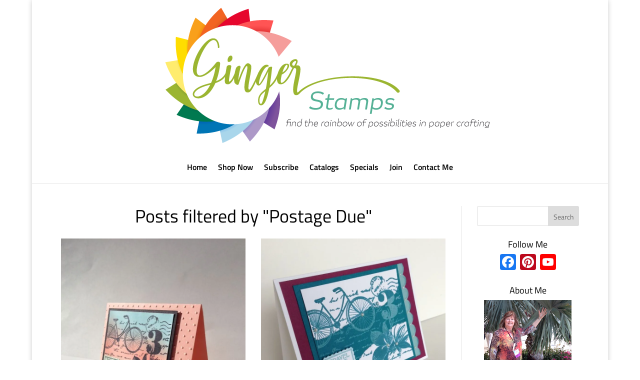

--- FILE ---
content_type: text/html; charset=UTF-8
request_url: https://gingerstamps.com/my-blog/tag/postage-due
body_size: 25750
content:
<!DOCTYPE html><html lang="en-US"><head><meta charset="UTF-8" /><meta http-equiv="X-UA-Compatible" content="IE=edge"><link rel="pingback" href="https://gingerstamps.com/xmlrpc.php" /> <script type="text/javascript">document.documentElement.className = 'js';</script> <link rel="preconnect" href="https://fonts.gstatic.com" crossorigin /><meta name='robots' content='index, follow, max-image-preview:large, max-snippet:-1, max-video-preview:-1' /> <script data-no-defer="1" data-ezscrex="false" data-cfasync="false" data-pagespeed-no-defer data-cookieconsent="ignore">var ctPublicFunctions = {"_ajax_nonce":"9648128736","_rest_nonce":"6454f1eb3f","_ajax_url":"\/wp-admin\/admin-ajax.php","_rest_url":"https:\/\/gingerstamps.com\/wp-json\/","data__cookies_type":"none","data__ajax_type":"rest","data__bot_detector_enabled":"1","data__frontend_data_log_enabled":1,"cookiePrefix":"","wprocket_detected":false,"host_url":"gingerstamps.com","text__ee_click_to_select":"Click to select the whole data","text__ee_original_email":"The complete one is","text__ee_got_it":"Got it","text__ee_blocked":"Blocked","text__ee_cannot_connect":"Cannot connect","text__ee_cannot_decode":"Can not decode email. Unknown reason","text__ee_email_decoder":"CleanTalk email decoder","text__ee_wait_for_decoding":"The magic is on the way!","text__ee_decoding_process":"Please wait a few seconds while we decode the contact data."}</script> <script data-no-defer="1" data-ezscrex="false" data-cfasync="false" data-pagespeed-no-defer data-cookieconsent="ignore">var ctPublic = {"_ajax_nonce":"9648128736","settings__forms__check_internal":"0","settings__forms__check_external":"0","settings__forms__force_protection":"0","settings__forms__search_test":"1","settings__data__bot_detector_enabled":"1","settings__sfw__anti_crawler":0,"blog_home":"https:\/\/gingerstamps.com\/","pixel__setting":"3","pixel__enabled":true,"pixel__url":null,"data__email_check_before_post":"1","data__email_check_exist_post":"0","data__cookies_type":"none","data__key_is_ok":true,"data__visible_fields_required":true,"wl_brandname":"Anti-Spam by CleanTalk","wl_brandname_short":"CleanTalk","ct_checkjs_key":"1f2dd981b09695468ef969f88767b9d8ebe7ecee185de4590a42ddb90de80b8e","emailEncoderPassKey":"f50b40ae3daa3b4325de7072ed6523db","bot_detector_forms_excluded":"W10=","advancedCacheExists":true,"varnishCacheExists":false,"wc_ajax_add_to_cart":false,"theRealPerson":{"phrases":{"trpHeading":"The Real Person Badge!","trpContent1":"The commenter acts as a real person and verified as not a bot.","trpContent2":" Anti-Spam by CleanTalk","trpContentLearnMore":"Learn more"},"trpContentLink":"https:\/\/cleantalk.org\/help\/the-real-person?utm_id=&amp;utm_term=&amp;utm_source=admin_side&amp;utm_medium=trp_badge&amp;utm_content=trp_badge_link_click&amp;utm_campaign=apbct_links","imgPersonUrl":"https:\/\/gingerstamps.com\/wp-content\/plugins\/cleantalk-spam-protect\/css\/images\/real_user.svg","imgShieldUrl":"https:\/\/gingerstamps.com\/wp-content\/plugins\/cleantalk-spam-protect\/css\/images\/shield.svg"}}</script> <script type="text/javascript">let jqueryParams=[],jQuery=function(r){return jqueryParams=[...jqueryParams,r],jQuery},$=function(r){return jqueryParams=[...jqueryParams,r],$};window.jQuery=jQuery,window.$=jQuery;let customHeadScripts=!1;jQuery.fn=jQuery.prototype={},$.fn=jQuery.prototype={},jQuery.noConflict=function(r){if(window.jQuery)return jQuery=window.jQuery,$=window.jQuery,customHeadScripts=!0,jQuery.noConflict},jQuery.ready=function(r){jqueryParams=[...jqueryParams,r]},$.ready=function(r){jqueryParams=[...jqueryParams,r]},jQuery.load=function(r){jqueryParams=[...jqueryParams,r]},$.load=function(r){jqueryParams=[...jqueryParams,r]},jQuery.fn.ready=function(r){jqueryParams=[...jqueryParams,r]},$.fn.ready=function(r){jqueryParams=[...jqueryParams,r]};</script> <title>Postage Due Archives - Ginger Stamps</title><link rel="canonical" href="https://gingerstamps.com/my-blog/tag/postage-due" /><meta property="og:locale" content="en_US" /><meta property="og:type" content="article" /><meta property="og:title" content="Postage Due Archives - Ginger Stamps" /><meta property="og:url" content="https://gingerstamps.com/my-blog/tag/postage-due" /><meta property="og:site_name" content="Ginger Stamps" /><meta name="twitter:card" content="summary_large_image" /> <script type="application/ld+json" class="yoast-schema-graph">{"@context":"https://schema.org","@graph":[{"@type":"CollectionPage","@id":"https://gingerstamps.com/my-blog/tag/postage-due","url":"https://gingerstamps.com/my-blog/tag/postage-due","name":"Postage Due Archives - Ginger Stamps","isPartOf":{"@id":"https://gingerstamps.com/#website"},"breadcrumb":{"@id":"https://gingerstamps.com/my-blog/tag/postage-due#breadcrumb"},"inLanguage":"en-US"},{"@type":"BreadcrumbList","@id":"https://gingerstamps.com/my-blog/tag/postage-due#breadcrumb","itemListElement":[{"@type":"ListItem","position":1,"name":"Home","item":"https://gingerstamps.com/"},{"@type":"ListItem","position":2,"name":"Postage Due"}]},{"@type":"WebSite","@id":"https://gingerstamps.com/#website","url":"https://gingerstamps.com/","name":"Ginger Stamps","description":"Ginger Toivonen, Independent Stampin&#039; Up! Demonstrator","publisher":{"@id":"https://gingerstamps.com/#organization"},"potentialAction":[{"@type":"SearchAction","target":{"@type":"EntryPoint","urlTemplate":"https://gingerstamps.com/?s={search_term_string}"},"query-input":{"@type":"PropertyValueSpecification","valueRequired":true,"valueName":"search_term_string"}}],"inLanguage":"en-US"},{"@type":"Organization","@id":"https://gingerstamps.com/#organization","name":"Ginger Stamps","url":"https://gingerstamps.com/","logo":{"@type":"ImageObject","inLanguage":"en-US","@id":"https://gingerstamps.com/#/schema/logo/image/","url":"https://i0.wp.com/gingerstamps.com/wp-content/uploads/2020/05/gs-logo.png?fit=870%2C300&ssl=1","contentUrl":"https://i0.wp.com/gingerstamps.com/wp-content/uploads/2020/05/gs-logo.png?fit=870%2C300&ssl=1","width":870,"height":300,"caption":"Ginger Stamps"},"image":{"@id":"https://gingerstamps.com/#/schema/logo/image/"},"sameAs":["https://www.facebook.com/gingerstamping/","http://www.pinterest.com/gingerstamps/","https://www.youtube.com/channel/UCArF-qm0MgqImyEyBRZpvnw"]}]}</script> <link rel='dns-prefetch' href='//static.addtoany.com' /><link rel='dns-prefetch' href='//fd.cleantalk.org' /><link rel='dns-prefetch' href='//stats.wp.com' /><link rel='dns-prefetch' href='//v0.wordpress.com' /><link rel='preconnect' href='//i0.wp.com' /><link rel="alternate" type="application/rss+xml" title="Ginger Stamps &raquo; Feed" href="https://gingerstamps.com/feed" /><link rel="alternate" type="application/rss+xml" title="Ginger Stamps &raquo; Comments Feed" href="https://gingerstamps.com/comments/feed" /><link rel="alternate" type="application/rss+xml" title="Ginger Stamps &raquo; Postage Due Tag Feed" href="https://gingerstamps.com/my-blog/tag/postage-due/feed" /><meta content="Divi Child v.3.27.2.1566420065" name="generator"/><style id="litespeed-ccss">ul{box-sizing:border-box}:root{--wp--preset--font-size--normal:16px;--wp--preset--font-size--huge:42px}.aligncenter{clear:both}.screen-reader-text{border:0;clip:rect(1px,1px,1px,1px);clip-path:inset(50%);height:1px;margin:-1px;overflow:hidden;padding:0;position:absolute;width:1px;word-wrap:normal!important}body{--wp--preset--color--black:#000;--wp--preset--color--cyan-bluish-gray:#abb8c3;--wp--preset--color--white:#fff;--wp--preset--color--pale-pink:#f78da7;--wp--preset--color--vivid-red:#cf2e2e;--wp--preset--color--luminous-vivid-orange:#ff6900;--wp--preset--color--luminous-vivid-amber:#fcb900;--wp--preset--color--light-green-cyan:#7bdcb5;--wp--preset--color--vivid-green-cyan:#00d084;--wp--preset--color--pale-cyan-blue:#8ed1fc;--wp--preset--color--vivid-cyan-blue:#0693e3;--wp--preset--color--vivid-purple:#9b51e0;--wp--preset--gradient--vivid-cyan-blue-to-vivid-purple:linear-gradient(135deg,rgba(6,147,227,1) 0%,#9b51e0 100%);--wp--preset--gradient--light-green-cyan-to-vivid-green-cyan:linear-gradient(135deg,#7adcb4 0%,#00d082 100%);--wp--preset--gradient--luminous-vivid-amber-to-luminous-vivid-orange:linear-gradient(135deg,rgba(252,185,0,1) 0%,rgba(255,105,0,1) 100%);--wp--preset--gradient--luminous-vivid-orange-to-vivid-red:linear-gradient(135deg,rgba(255,105,0,1) 0%,#cf2e2e 100%);--wp--preset--gradient--very-light-gray-to-cyan-bluish-gray:linear-gradient(135deg,#eee 0%,#a9b8c3 100%);--wp--preset--gradient--cool-to-warm-spectrum:linear-gradient(135deg,#4aeadc 0%,#9778d1 20%,#cf2aba 40%,#ee2c82 60%,#fb6962 80%,#fef84c 100%);--wp--preset--gradient--blush-light-purple:linear-gradient(135deg,#ffceec 0%,#9896f0 100%);--wp--preset--gradient--blush-bordeaux:linear-gradient(135deg,#fecda5 0%,#fe2d2d 50%,#6b003e 100%);--wp--preset--gradient--luminous-dusk:linear-gradient(135deg,#ffcb70 0%,#c751c0 50%,#4158d0 100%);--wp--preset--gradient--pale-ocean:linear-gradient(135deg,#fff5cb 0%,#b6e3d4 50%,#33a7b5 100%);--wp--preset--gradient--electric-grass:linear-gradient(135deg,#caf880 0%,#71ce7e 100%);--wp--preset--gradient--midnight:linear-gradient(135deg,#020381 0%,#2874fc 100%);--wp--preset--duotone--dark-grayscale:url('#wp-duotone-dark-grayscale');--wp--preset--duotone--grayscale:url('#wp-duotone-grayscale');--wp--preset--duotone--purple-yellow:url('#wp-duotone-purple-yellow');--wp--preset--duotone--blue-red:url('#wp-duotone-blue-red');--wp--preset--duotone--midnight:url('#wp-duotone-midnight');--wp--preset--duotone--magenta-yellow:url('#wp-duotone-magenta-yellow');--wp--preset--duotone--purple-green:url('#wp-duotone-purple-green');--wp--preset--duotone--blue-orange:url('#wp-duotone-blue-orange');--wp--preset--font-size--small:13px;--wp--preset--font-size--medium:20px;--wp--preset--font-size--large:36px;--wp--preset--font-size--x-large:42px;--wp--preset--spacing--20:.44rem;--wp--preset--spacing--30:.67rem;--wp--preset--spacing--40:1rem;--wp--preset--spacing--50:1.5rem;--wp--preset--spacing--60:2.25rem;--wp--preset--spacing--70:3.38rem;--wp--preset--spacing--80:5.06rem}body{margin:0;--wp--style--global--content-size:823px;--wp--style--global--wide-size:1080px}body{padding-top:0;padding-right:0;padding-bottom:0;padding-left:0}.addtoany_list{display:inline;line-height:16px}.addtoany_list a{border:0;box-shadow:none;display:inline-block;font-size:16px;padding:0 4px;vertical-align:middle}.addtoany_list.a2a_kit_size_32 a{font-size:32px}a,body,div,form,h1,h4,html,img,label,li,p,span,ul{margin:0;padding:0;border:0;outline:0;font-size:100%;-ms-text-size-adjust:100%;-webkit-text-size-adjust:100%;vertical-align:baseline;background:0 0}body{line-height:1}ul{list-style:none}:focus{outline:0}article,header,nav{display:block}body{font-family:Open Sans,Arial,sans-serif;font-size:14px;color:#666;background-color:#fff;line-height:1.7em;font-weight:500;-webkit-font-smoothing:antialiased;-moz-osx-font-smoothing:grayscale}body.et_cover_background{background-size:cover!important;background-position:top!important;background-repeat:no-repeat!important;background-attachment:fixed}a{color:#2ea3f2}a{text-decoration:none}p{padding-bottom:1em}h1,h4{color:#333;padding-bottom:10px;line-height:1em;font-weight:500}h1{font-size:30px}h4{font-size:18px}input{-webkit-appearance:none}input[type=text]{background-color:#fff;border:1px solid #bbb;padding:2px;color:#4e4e4e}input[type=text]{margin:0}input{font-family:inherit}img{max-width:100%;height:auto}#main-content{background-color:#fff}.container{width:80%;max-width:1080px;margin:auto}.aligncenter{display:block;margin-left:auto;margin-right:auto}@media (max-width:980px){#page-container{padding-top:80px}}.et_boxed_layout #page-container{-webkit-box-shadow:0 0 10px 0 rgba(0,0,0,.2);box-shadow:0 0 10px 0 rgba(0,0,0,.2)}.et_boxed_layout #page-container,.et_boxed_layout #page-container .container,.et_boxed_layout #page-container .et_pb_row{width:90%;max-width:1200px;margin:auto}.et_pb_scroll_top.et-pb-icon{text-align:center;background:rgba(0,0,0,.4);text-decoration:none;position:fixed;z-index:99999;bottom:125px;right:0;-webkit-border-top-left-radius:5px;-webkit-border-bottom-left-radius:5px;-moz-border-radius-topleft:5px;-moz-border-radius-bottomleft:5px;border-top-left-radius:5px;border-bottom-left-radius:5px;display:none;font-size:30px;padding:5px;color:#fff}.et_pb_scroll_top:before{content:"2"}.widget_search .screen-reader-text{display:none}.widget_search input#s,.widget_search input#searchsubmit{padding:.7em;height:40px!important;margin:0;font-size:14px;line-height:normal!important;border:1px solid #ddd;color:#666}.widget_search #s{width:100%;border-radius:3px}.widget_search #searchform{position:relative}.widget_search #searchsubmit{background-color:#ddd;-webkit-border-top-right-radius:3px;-webkit-border-bottom-right-radius:3px;-moz-border-radius-topright:3px;-moz-border-radius-bottomright:3px;border-top-right-radius:3px;border-bottom-right-radius:3px;position:absolute;right:0;top:0}#top-menu li{word-wrap:break-word}.mobile_menu_bar:after,.mobile_menu_bar:before{color:#2ea3f2}.container{text-align:left;position:relative}#logo{width:auto;margin-bottom:0;max-height:54%;display:inline-block;float:none;vertical-align:middle;-webkit-transform:translateZ(0)}span.logo_helper{display:inline-block;height:100%;vertical-align:middle;width:0}#top-menu,#top-menu-nav{line-height:0}#et-top-navigation{font-weight:600}#top-menu,nav#top-menu-nav{float:left}#top-menu li{display:inline-block;font-size:14px;padding-right:22px}#top-menu>li:last-child{padding-right:0}#top-menu a{color:rgba(0,0,0,.6);text-decoration:none;display:block;position:relative}.container.et_menu_container{z-index:99}#et-top-navigation{float:right}#et_mobile_nav_menu{float:right;display:none}.mobile_menu_bar:before{content:"";font-size:32px;left:0;position:relative;top:0}@media (min-width:981px){.et_fullwidth_nav #main-header .container{width:100%;max-width:100%;padding-right:32px;padding-left:30px}}@media (max-width:980px){.et_non_fixed_nav #page-container{padding-top:0}#top-menu{display:none}#et-top-navigation{margin-right:0}#et_mobile_nav_menu{display:block}}@media (max-width:767px){#et-top-navigation{margin-right:0}}@media (max-width:479px){#et-top-navigation{margin-right:0}}.et_header_style_centered #main-header .container{text-align:center;height:inherit}.et_header_style_centered #main-header div#et-top-navigation{bottom:0;position:relative;width:100%}.et_header_style_centered #et-top-navigation,.et_header_style_centered #logo,.et_header_style_centered #top-menu,.et_header_style_centered nav#top-menu-nav{float:none}.et_header_style_centered #logo{max-height:64%}.et_header_style_centered #main-header .logo_container{height:100px;padding:0}.et_header_style_centered nav#top-menu-nav{display:inline-block}.et_header_style_centered #top-menu>li>a{padding-bottom:2em}@media (max-width:980px){.et_header_style_centered #main-header{padding:20px 0}.et_header_style_centered nav#top-menu-nav{display:none}.et_header_style_centered #logo{max-height:60px}.et_header_style_centered header#main-header .logo_container{height:auto;max-height:100px;padding:0}.et_header_style_centered .et_menu_container .mobile_menu_bar{opacity:1}.et_header_style_centered #et_mobile_nav_menu{float:none;position:relative;margin-top:20px}.et_header_style_centered #main-header .mobile_nav{display:block;text-align:left;background-color:rgba(0,0,0,.05);border-radius:5px;padding:5px 10px}.et_header_style_centered .mobile_nav .select_page{display:inline-block;color:#666;font-size:14px}.et_header_style_centered .et_menu_container .mobile_menu_bar{position:absolute;right:5px;top:2px}}*{-webkit-box-sizing:border-box;box-sizing:border-box}.mobile_menu_bar:before{font-family:ETmodules!important;speak:none;font-style:normal;font-weight:400;-webkit-font-feature-settings:normal;font-feature-settings:normal;font-variant:normal;text-transform:none;line-height:1;-webkit-font-smoothing:antialiased;-moz-osx-font-smoothing:grayscale;text-shadow:0 0;direction:ltr}.et-pb-icon{content:attr(data-icon)}.et-pb-icon{font-family:ETmodules;speak:none;font-weight:400;-webkit-font-feature-settings:normal;font-feature-settings:normal;font-variant:normal;text-transform:none;line-height:1;-webkit-font-smoothing:antialiased;font-size:96px;font-style:normal;display:inline-block;-webkit-box-sizing:border-box;box-sizing:border-box;direction:ltr}.et_pb_column_1_4 h4{font-size:18px}.et_pb_module.et_pb_text_align_center{text-align:center}.clearfix:after{visibility:hidden;display:block;font-size:0;content:" ";clear:both;height:0}.et_builder_inner_content{position:relative;z-index:1}.et_pb_css_mix_blend_mode_passthrough{mix-blend-mode:unset!important}.et_pb_image_container{margin:-20px -20px 29px}.et_pb_module{position:relative;background-size:cover;background-position:50%;background-repeat:no-repeat}.screen-reader-text{border:0;clip:rect(1px,1px,1px,1px);-webkit-clip-path:inset(50%);clip-path:inset(50%);height:1px;margin:-1px;overflow:hidden;padding:0;position:absolute!important;width:1px;word-wrap:normal!important}.et_pb_module{-webkit-animation-timing-function:linear;animation-timing-function:linear;-webkit-animation-duration:.2s;animation-duration:.2s}@media (min-width:981px){.et_pb_section div.et_pb_row .et_pb_column .et_pb_module:last-child{margin-bottom:0}}@media (max-width:980px){.et_pb_column .et_pb_module{margin-bottom:30px}.et_pb_row .et_pb_column .et_pb_module:last-child{margin-bottom:0}}.et_pb_section{position:relative;background-color:#fff;background-position:50%;background-size:100%;background-size:cover}@media (min-width:981px){.et_pb_section{padding:4% 0}}@media (max-width:980px){.et_pb_section{padding:50px 0}}.et_pb_row{width:80%;max-width:1080px;margin:auto;position:relative}.et_pb_row:after{content:"";display:block;clear:both;visibility:hidden;line-height:0;height:0;width:0}.et_pb_column{float:left;background-size:cover;background-position:50%;position:relative;z-index:2;min-height:1px}.et_pb_row .et_pb_column.et-last-child,.et_pb_row .et_pb_column:last-child{margin-right:0!important}.et_pb_column,.et_pb_row{background-size:cover;background-position:50%;background-repeat:no-repeat}@media (min-width:981px){.et_pb_row{padding:2% 0}.et_pb_row .et_pb_column.et-last-child,.et_pb_row .et_pb_column:last-child{margin-right:0!important}}@media (max-width:980px){.et_pb_row{max-width:1080px}.et_pb_row{padding:30px 0}.et_pb_column{width:100%;margin-bottom:30px}.et_pb_row .et_pb_column.et-last-child,.et_pb_row .et_pb_column:last-child{margin-bottom:0}}@media (max-width:479px){.et_pb_row .et_pb_column.et_pb_column_1_4{width:100%;margin:0 0 30px}.et_pb_row .et_pb_column.et_pb_column_1_4.et-last-child,.et_pb_row .et_pb_column.et_pb_column_1_4:last-child{margin-bottom:0}.et_pb_column{width:100%!important}}.et_pb_post{margin-bottom:60px;word-wrap:break-word}.et_pb_post .entry-featured-image-url{display:block;position:relative;margin-bottom:30px}.et_pb_image_container img,.et_pb_post a img{vertical-align:bottom;max-width:100%}@media (min-width:981px) and (max-width:1100px){.et_pb_post{margin-bottom:42px}}@media (max-width:980px){.et_pb_post{margin-bottom:42px}}@media (max-width:767px){.et_pb_post{margin-bottom:42px}}@media (max-width:479px){.et_pb_post{margin-bottom:42px}}@media (min-width:981px){.et_pb_gutters2 .et_pb_column{margin-right:3%}.et_pb_gutters2 .et_pb_column_3_4{width:74.25%}.et_pb_gutters2 .et_pb_column_3_4 .et_pb_module{margin-bottom:2.02%}.et_pb_gutters2 .et_pb_column_1_4{width:22.75%}.et_pb_gutters2 .et_pb_column_1_4 .et_pb_module{margin-bottom:6.593%}}@media (min-width:981px){.et_pb_gutters2 .et_pb_column_1_4 .et_pb_widget{width:100%;margin-bottom:13.187%}}#main-header{line-height:23px;font-weight:500;top:0;background-color:#fff;width:100%;-webkit-box-shadow:0 1px 0 rgba(0,0,0,.1);box-shadow:0 1px 0 rgba(0,0,0,.1);position:relative;z-index:99999}.nav li{position:relative;line-height:1em}.mobile_menu_bar{position:relative;display:block;line-height:0}.mobile_menu_bar:before{content:"a";font-size:32px;position:relative;left:0;top:0}.mobile_nav .select_page{display:none}.et_pb_widget{float:left;max-width:100%;word-wrap:break-word}.et_pb_widget a{text-decoration:none;color:#666}.et_pb_widget_area .et_pb_widget a{color:inherit}.et_pb_blog_grid{position:relative}.et_pb_blog_grid .et_pb_post{border:1px solid #d8d8d8;padding:19px;background-color:#fff;word-wrap:break-word}.et_pb_blog_grid .et_pb_image_container{position:relative}.et_pb_blog_grid .et_pb_image_container img{min-width:100%;max-width:100%;height:auto}.et_pb_blog_grid .et_pb_salvattore_content[data-columns]:before{display:none;opacity:0;line-height:0}.et_pb_blog_grid .et_pb_salvattore_content[data-columns] .et_pb_post{opacity:0}@media (min-width:981px){.et_pb_column_3_4 .et_pb_blog_grid .et_pb_salvattore_content[data-columns]:before{content:"2 .column.size-1of2"}}@media (min-width:768px) and (max-width:980px){.et_pb_column .et_pb_blog_grid .et_pb_salvattore_content[data-columns]:before{content:"2 .column.size-1of2"}}@media (max-width:767px){.et_pb_column .et_pb_blog_grid .et_pb_salvattore_content[data-columns]:before{content:"1 .column.size-1of1"}}@media (max-width:479px){.et_pb_blog_grid .et_pb_post>.et_pb_image_container{display:block}}.et_pb_widget_area_right{border-left:1px solid rgba(0,0,0,.1);padding-left:30px}@media (max-width:980px){.et_pb_widget_area_right{padding-left:0;border-left:none}.et_pb_column .et_pb_widget{margin:0 5.5% 7.5% 0;width:47.25%;clear:none;float:left}.et_pb_column .et_pb_widget:nth-child(2n){margin-right:0}.et_pb_column .et_pb_widget:nth-child(odd){clear:both}}@media (max-width:767px){.et_pb_column .et_pb_widget{margin-right:0;width:100%}}@media (max-width:479px){.et_pb_column .et_pb_widget{margin-right:0;margin-bottom:11.5%;width:100%}}.et_pb_text{word-wrap:break-word}.et_pb_text>:last-child{padding-bottom:0}.et_pb_text_inner{position:relative}:root{--swiper-theme-color:#007aff}:root{--swiper-navigation-size:44px}:root{--jp-carousel-primary-color:#fff;--jp-carousel-primary-subtle-color:#999;--jp-carousel-bg-color:#000;--jp-carousel-bg-faded-color:#222;--jp-carousel-border-color:#3a3a3a}.screen-reader-text{clip:rect(1px,1px,1px,1px);word-wrap:normal!important;border:0;-webkit-clip-path:inset(50%);clip-path:inset(50%);height:1px;margin:-1px;overflow:hidden;padding:0;position:absolute!important;width:1px}body{font-size:16px}body{color:#000}h1,h4{color:#000}.mobile_menu_bar:before,.mobile_menu_bar:after{color:#9bb531}a{color:#ff474e}.et_header_style_centered .mobile_nav .select_page,#top-menu a{color:#000}#top-menu li a{font-size:16px}h1,h4{line-height:1.1em}@media only screen and (min-width:981px){.et_pb_section{padding:2% 0}.et_header_style_centered #top-menu>li>a{padding-bottom:54px}.et_header_style_centered #main-header .logo_container{height:300px}.et_header_style_centered #logo{max-height:100%}}@media only screen and (min-width:1350px){.et_pb_row{padding:27px 0}.et_pb_section{padding:27px 0}}h1{font-size:36px}h4{font-size:21px}@media only screen and (max-width:980px){.et_header_style_centered .mobile_nav .select_page,.mobile_menu_bar:before,#top-menu a{color:rgba(0,0,0,.6)}}h1,h4{font-family:'Titillium Web',Helvetica,Arial,Lucida,sans-serif}body,input{font-family:'Titillium Web',Helvetica,Arial,Lucida,sans-serif}h4.widgettitle{text-align:center}#a2a_follow_widget-2{text-align:center}.screen-reader-text{position:absolute!important;left:-999em}@media (max-width:980px){.et_header_style_centered #logo{max-height:150px}}@media (max-width:980px){.et_header_style_centered header#main-header .logo_container{height:auto;max-height:150px;padding:0}}.et_header_style_centered #main-header div#et-top-navigation{height:66px;padding-top:23px}.et_fullwidth_nav #main-header .container{padding-right:0;padding-left:0}@media (max-width:980px){#et-top-navigation{height:34px!important;padding-top:0!important;padding-bottom:0!important}}.mobile_menu_bar:before{color:#000000!important}.et_pb_row_0_tb_body.et_pb_row{padding-bottom:0!important;padding-bottom:0}.et_pb_text_0_tb_body.et_pb_text{color:#000000!important}.et_pb_text_0_tb_body{font-size:22px}</style><script>!function(a){"use strict";var b=function(b,c,d){function e(a){return h.body?a():void setTimeout(function(){e(a)})}function f(){i.addEventListener&&i.removeEventListener("load",f),i.media=d||"all"}var g,h=a.document,i=h.createElement("link");if(c)g=c;else{var j=(h.body||h.getElementsByTagName("head")[0]).childNodes;g=j[j.length-1]}var k=h.styleSheets;i.rel="stylesheet",i.href=b,i.media="only x",e(function(){g.parentNode.insertBefore(i,c?g:g.nextSibling)});var l=function(a){for(var b=i.href,c=k.length;c--;)if(k[c].href===b)return a();setTimeout(function(){l(a)})};return i.addEventListener&&i.addEventListener("load",f),i.onloadcssdefined=l,l(f),i};"undefined"!=typeof exports?exports.loadCSS=b:a.loadCSS=b}("undefined"!=typeof global?global:this);!function(a){if(a.loadCSS){var b=loadCSS.relpreload={};if(b.support=function(){try{return a.document.createElement("link").relList.supports("preload")}catch(b){return!1}},b.poly=function(){for(var b=a.document.getElementsByTagName("link"),c=0;c<b.length;c++){var d=b[c];"preload"===d.rel&&"style"===d.getAttribute("as")&&(a.loadCSS(d.href,d,d.getAttribute("media")),d.rel=null)}},!b.support()){b.poly();var c=a.setInterval(b.poly,300);a.addEventListener&&a.addEventListener("load",function(){b.poly(),a.clearInterval(c)}),a.attachEvent&&a.attachEvent("onload",function(){a.clearInterval(c)})}}}(this);</script> <link data-optimized="1" data-asynced="1" as="style" onload="this.onload=null;this.rel='stylesheet'"  rel='preload' id='wp-block-library-css' href='https://gingerstamps.com/wp-content/litespeed/css/0be2a1359cb4f7700b68e76ff5498bab.css?ver=98bab' type='text/css' media='all' /><noscript><link data-optimized="1" rel='stylesheet' href='https://gingerstamps.com/wp-content/litespeed/css/0be2a1359cb4f7700b68e76ff5498bab.css?ver=98bab' type='text/css' media='all' /></noscript><style id='wp-block-library-theme-inline-css' type='text/css'>.wp-block-audio :where(figcaption){color:#555;font-size:13px;text-align:center}.is-dark-theme .wp-block-audio :where(figcaption){color:#ffffffa6}.wp-block-audio{margin:0 0 1em}.wp-block-code{border:1px solid #ccc;border-radius:4px;font-family:Menlo,Consolas,monaco,monospace;padding:.8em 1em}.wp-block-embed :where(figcaption){color:#555;font-size:13px;text-align:center}.is-dark-theme .wp-block-embed :where(figcaption){color:#ffffffa6}.wp-block-embed{margin:0 0 1em}.blocks-gallery-caption{color:#555;font-size:13px;text-align:center}.is-dark-theme .blocks-gallery-caption{color:#ffffffa6}:root :where(.wp-block-image figcaption){color:#555;font-size:13px;text-align:center}.is-dark-theme :root :where(.wp-block-image figcaption){color:#ffffffa6}.wp-block-image{margin:0 0 1em}.wp-block-pullquote{border-bottom:4px solid;border-top:4px solid;color:currentColor;margin-bottom:1.75em}.wp-block-pullquote cite,.wp-block-pullquote footer,.wp-block-pullquote__citation{color:currentColor;font-size:.8125em;font-style:normal;text-transform:uppercase}.wp-block-quote{border-left:.25em solid;margin:0 0 1.75em;padding-left:1em}.wp-block-quote cite,.wp-block-quote footer{color:currentColor;font-size:.8125em;font-style:normal;position:relative}.wp-block-quote:where(.has-text-align-right){border-left:none;border-right:.25em solid;padding-left:0;padding-right:1em}.wp-block-quote:where(.has-text-align-center){border:none;padding-left:0}.wp-block-quote.is-large,.wp-block-quote.is-style-large,.wp-block-quote:where(.is-style-plain){border:none}.wp-block-search .wp-block-search__label{font-weight:700}.wp-block-search__button{border:1px solid #ccc;padding:.375em .625em}:where(.wp-block-group.has-background){padding:1.25em 2.375em}.wp-block-separator.has-css-opacity{opacity:.4}.wp-block-separator{border:none;border-bottom:2px solid;margin-left:auto;margin-right:auto}.wp-block-separator.has-alpha-channel-opacity{opacity:1}.wp-block-separator:not(.is-style-wide):not(.is-style-dots){width:100px}.wp-block-separator.has-background:not(.is-style-dots){border-bottom:none;height:1px}.wp-block-separator.has-background:not(.is-style-wide):not(.is-style-dots){height:2px}.wp-block-table{margin:0 0 1em}.wp-block-table td,.wp-block-table th{word-break:normal}.wp-block-table :where(figcaption){color:#555;font-size:13px;text-align:center}.is-dark-theme .wp-block-table :where(figcaption){color:#ffffffa6}.wp-block-video :where(figcaption){color:#555;font-size:13px;text-align:center}.is-dark-theme .wp-block-video :where(figcaption){color:#ffffffa6}.wp-block-video{margin:0 0 1em}:root :where(.wp-block-template-part.has-background){margin-bottom:0;margin-top:0;padding:1.25em 2.375em}</style><link data-optimized="1" data-asynced="1" as="style" onload="this.onload=null;this.rel='stylesheet'"  rel='preload' id='mediaelement-css' href='https://gingerstamps.com/wp-content/litespeed/css/0ce1655f7c6e0b2a0876e7830864cb2e.css?ver=4cb2e' type='text/css' media='all' /><noscript><link data-optimized="1" rel='stylesheet' href='https://gingerstamps.com/wp-content/litespeed/css/0ce1655f7c6e0b2a0876e7830864cb2e.css?ver=4cb2e' type='text/css' media='all' /></noscript><link data-optimized="1" data-asynced="1" as="style" onload="this.onload=null;this.rel='stylesheet'"  rel='preload' id='wp-mediaelement-css' href='https://gingerstamps.com/wp-content/litespeed/css/7d3cdef66d92c4120ecd67fba0ba1961.css?ver=a1961' type='text/css' media='all' /><noscript><link data-optimized="1" rel='stylesheet' href='https://gingerstamps.com/wp-content/litespeed/css/7d3cdef66d92c4120ecd67fba0ba1961.css?ver=a1961' type='text/css' media='all' /></noscript><style id='jetpack-sharing-buttons-style-inline-css' type='text/css'>.jetpack-sharing-buttons__services-list{display:flex;flex-direction:row;flex-wrap:wrap;gap:0;list-style-type:none;margin:5px;padding:0}.jetpack-sharing-buttons__services-list.has-small-icon-size{font-size:12px}.jetpack-sharing-buttons__services-list.has-normal-icon-size{font-size:16px}.jetpack-sharing-buttons__services-list.has-large-icon-size{font-size:24px}.jetpack-sharing-buttons__services-list.has-huge-icon-size{font-size:36px}@media print{.jetpack-sharing-buttons__services-list{display:none!important}}.editor-styles-wrapper .wp-block-jetpack-sharing-buttons{gap:0;padding-inline-start:0}ul.jetpack-sharing-buttons__services-list.has-background{padding:1.25em 2.375em}</style><style id='global-styles-inline-css' type='text/css'>:root{--wp--preset--aspect-ratio--square: 1;--wp--preset--aspect-ratio--4-3: 4/3;--wp--preset--aspect-ratio--3-4: 3/4;--wp--preset--aspect-ratio--3-2: 3/2;--wp--preset--aspect-ratio--2-3: 2/3;--wp--preset--aspect-ratio--16-9: 16/9;--wp--preset--aspect-ratio--9-16: 9/16;--wp--preset--color--black: #000000;--wp--preset--color--cyan-bluish-gray: #abb8c3;--wp--preset--color--white: #ffffff;--wp--preset--color--pale-pink: #f78da7;--wp--preset--color--vivid-red: #cf2e2e;--wp--preset--color--luminous-vivid-orange: #ff6900;--wp--preset--color--luminous-vivid-amber: #fcb900;--wp--preset--color--light-green-cyan: #7bdcb5;--wp--preset--color--vivid-green-cyan: #00d084;--wp--preset--color--pale-cyan-blue: #8ed1fc;--wp--preset--color--vivid-cyan-blue: #0693e3;--wp--preset--color--vivid-purple: #9b51e0;--wp--preset--gradient--vivid-cyan-blue-to-vivid-purple: linear-gradient(135deg,rgba(6,147,227,1) 0%,rgb(155,81,224) 100%);--wp--preset--gradient--light-green-cyan-to-vivid-green-cyan: linear-gradient(135deg,rgb(122,220,180) 0%,rgb(0,208,130) 100%);--wp--preset--gradient--luminous-vivid-amber-to-luminous-vivid-orange: linear-gradient(135deg,rgba(252,185,0,1) 0%,rgba(255,105,0,1) 100%);--wp--preset--gradient--luminous-vivid-orange-to-vivid-red: linear-gradient(135deg,rgba(255,105,0,1) 0%,rgb(207,46,46) 100%);--wp--preset--gradient--very-light-gray-to-cyan-bluish-gray: linear-gradient(135deg,rgb(238,238,238) 0%,rgb(169,184,195) 100%);--wp--preset--gradient--cool-to-warm-spectrum: linear-gradient(135deg,rgb(74,234,220) 0%,rgb(151,120,209) 20%,rgb(207,42,186) 40%,rgb(238,44,130) 60%,rgb(251,105,98) 80%,rgb(254,248,76) 100%);--wp--preset--gradient--blush-light-purple: linear-gradient(135deg,rgb(255,206,236) 0%,rgb(152,150,240) 100%);--wp--preset--gradient--blush-bordeaux: linear-gradient(135deg,rgb(254,205,165) 0%,rgb(254,45,45) 50%,rgb(107,0,62) 100%);--wp--preset--gradient--luminous-dusk: linear-gradient(135deg,rgb(255,203,112) 0%,rgb(199,81,192) 50%,rgb(65,88,208) 100%);--wp--preset--gradient--pale-ocean: linear-gradient(135deg,rgb(255,245,203) 0%,rgb(182,227,212) 50%,rgb(51,167,181) 100%);--wp--preset--gradient--electric-grass: linear-gradient(135deg,rgb(202,248,128) 0%,rgb(113,206,126) 100%);--wp--preset--gradient--midnight: linear-gradient(135deg,rgb(2,3,129) 0%,rgb(40,116,252) 100%);--wp--preset--font-size--small: 13px;--wp--preset--font-size--medium: 20px;--wp--preset--font-size--large: 36px;--wp--preset--font-size--x-large: 42px;--wp--preset--spacing--20: 0.44rem;--wp--preset--spacing--30: 0.67rem;--wp--preset--spacing--40: 1rem;--wp--preset--spacing--50: 1.5rem;--wp--preset--spacing--60: 2.25rem;--wp--preset--spacing--70: 3.38rem;--wp--preset--spacing--80: 5.06rem;--wp--preset--shadow--natural: 6px 6px 9px rgba(0, 0, 0, 0.2);--wp--preset--shadow--deep: 12px 12px 50px rgba(0, 0, 0, 0.4);--wp--preset--shadow--sharp: 6px 6px 0px rgba(0, 0, 0, 0.2);--wp--preset--shadow--outlined: 6px 6px 0px -3px rgba(255, 255, 255, 1), 6px 6px rgba(0, 0, 0, 1);--wp--preset--shadow--crisp: 6px 6px 0px rgba(0, 0, 0, 1);}:root { --wp--style--global--content-size: 823px;--wp--style--global--wide-size: 1080px; }:where(body) { margin: 0; }.wp-site-blocks > .alignleft { float: left; margin-right: 2em; }.wp-site-blocks > .alignright { float: right; margin-left: 2em; }.wp-site-blocks > .aligncenter { justify-content: center; margin-left: auto; margin-right: auto; }:where(.is-layout-flex){gap: 0.5em;}:where(.is-layout-grid){gap: 0.5em;}.is-layout-flow > .alignleft{float: left;margin-inline-start: 0;margin-inline-end: 2em;}.is-layout-flow > .alignright{float: right;margin-inline-start: 2em;margin-inline-end: 0;}.is-layout-flow > .aligncenter{margin-left: auto !important;margin-right: auto !important;}.is-layout-constrained > .alignleft{float: left;margin-inline-start: 0;margin-inline-end: 2em;}.is-layout-constrained > .alignright{float: right;margin-inline-start: 2em;margin-inline-end: 0;}.is-layout-constrained > .aligncenter{margin-left: auto !important;margin-right: auto !important;}.is-layout-constrained > :where(:not(.alignleft):not(.alignright):not(.alignfull)){max-width: var(--wp--style--global--content-size);margin-left: auto !important;margin-right: auto !important;}.is-layout-constrained > .alignwide{max-width: var(--wp--style--global--wide-size);}body .is-layout-flex{display: flex;}.is-layout-flex{flex-wrap: wrap;align-items: center;}.is-layout-flex > :is(*, div){margin: 0;}body .is-layout-grid{display: grid;}.is-layout-grid > :is(*, div){margin: 0;}body{padding-top: 0px;padding-right: 0px;padding-bottom: 0px;padding-left: 0px;}:root :where(.wp-element-button, .wp-block-button__link){background-color: #32373c;border-width: 0;color: #fff;font-family: inherit;font-size: inherit;line-height: inherit;padding: calc(0.667em + 2px) calc(1.333em + 2px);text-decoration: none;}.has-black-color{color: var(--wp--preset--color--black) !important;}.has-cyan-bluish-gray-color{color: var(--wp--preset--color--cyan-bluish-gray) !important;}.has-white-color{color: var(--wp--preset--color--white) !important;}.has-pale-pink-color{color: var(--wp--preset--color--pale-pink) !important;}.has-vivid-red-color{color: var(--wp--preset--color--vivid-red) !important;}.has-luminous-vivid-orange-color{color: var(--wp--preset--color--luminous-vivid-orange) !important;}.has-luminous-vivid-amber-color{color: var(--wp--preset--color--luminous-vivid-amber) !important;}.has-light-green-cyan-color{color: var(--wp--preset--color--light-green-cyan) !important;}.has-vivid-green-cyan-color{color: var(--wp--preset--color--vivid-green-cyan) !important;}.has-pale-cyan-blue-color{color: var(--wp--preset--color--pale-cyan-blue) !important;}.has-vivid-cyan-blue-color{color: var(--wp--preset--color--vivid-cyan-blue) !important;}.has-vivid-purple-color{color: var(--wp--preset--color--vivid-purple) !important;}.has-black-background-color{background-color: var(--wp--preset--color--black) !important;}.has-cyan-bluish-gray-background-color{background-color: var(--wp--preset--color--cyan-bluish-gray) !important;}.has-white-background-color{background-color: var(--wp--preset--color--white) !important;}.has-pale-pink-background-color{background-color: var(--wp--preset--color--pale-pink) !important;}.has-vivid-red-background-color{background-color: var(--wp--preset--color--vivid-red) !important;}.has-luminous-vivid-orange-background-color{background-color: var(--wp--preset--color--luminous-vivid-orange) !important;}.has-luminous-vivid-amber-background-color{background-color: var(--wp--preset--color--luminous-vivid-amber) !important;}.has-light-green-cyan-background-color{background-color: var(--wp--preset--color--light-green-cyan) !important;}.has-vivid-green-cyan-background-color{background-color: var(--wp--preset--color--vivid-green-cyan) !important;}.has-pale-cyan-blue-background-color{background-color: var(--wp--preset--color--pale-cyan-blue) !important;}.has-vivid-cyan-blue-background-color{background-color: var(--wp--preset--color--vivid-cyan-blue) !important;}.has-vivid-purple-background-color{background-color: var(--wp--preset--color--vivid-purple) !important;}.has-black-border-color{border-color: var(--wp--preset--color--black) !important;}.has-cyan-bluish-gray-border-color{border-color: var(--wp--preset--color--cyan-bluish-gray) !important;}.has-white-border-color{border-color: var(--wp--preset--color--white) !important;}.has-pale-pink-border-color{border-color: var(--wp--preset--color--pale-pink) !important;}.has-vivid-red-border-color{border-color: var(--wp--preset--color--vivid-red) !important;}.has-luminous-vivid-orange-border-color{border-color: var(--wp--preset--color--luminous-vivid-orange) !important;}.has-luminous-vivid-amber-border-color{border-color: var(--wp--preset--color--luminous-vivid-amber) !important;}.has-light-green-cyan-border-color{border-color: var(--wp--preset--color--light-green-cyan) !important;}.has-vivid-green-cyan-border-color{border-color: var(--wp--preset--color--vivid-green-cyan) !important;}.has-pale-cyan-blue-border-color{border-color: var(--wp--preset--color--pale-cyan-blue) !important;}.has-vivid-cyan-blue-border-color{border-color: var(--wp--preset--color--vivid-cyan-blue) !important;}.has-vivid-purple-border-color{border-color: var(--wp--preset--color--vivid-purple) !important;}.has-vivid-cyan-blue-to-vivid-purple-gradient-background{background: var(--wp--preset--gradient--vivid-cyan-blue-to-vivid-purple) !important;}.has-light-green-cyan-to-vivid-green-cyan-gradient-background{background: var(--wp--preset--gradient--light-green-cyan-to-vivid-green-cyan) !important;}.has-luminous-vivid-amber-to-luminous-vivid-orange-gradient-background{background: var(--wp--preset--gradient--luminous-vivid-amber-to-luminous-vivid-orange) !important;}.has-luminous-vivid-orange-to-vivid-red-gradient-background{background: var(--wp--preset--gradient--luminous-vivid-orange-to-vivid-red) !important;}.has-very-light-gray-to-cyan-bluish-gray-gradient-background{background: var(--wp--preset--gradient--very-light-gray-to-cyan-bluish-gray) !important;}.has-cool-to-warm-spectrum-gradient-background{background: var(--wp--preset--gradient--cool-to-warm-spectrum) !important;}.has-blush-light-purple-gradient-background{background: var(--wp--preset--gradient--blush-light-purple) !important;}.has-blush-bordeaux-gradient-background{background: var(--wp--preset--gradient--blush-bordeaux) !important;}.has-luminous-dusk-gradient-background{background: var(--wp--preset--gradient--luminous-dusk) !important;}.has-pale-ocean-gradient-background{background: var(--wp--preset--gradient--pale-ocean) !important;}.has-electric-grass-gradient-background{background: var(--wp--preset--gradient--electric-grass) !important;}.has-midnight-gradient-background{background: var(--wp--preset--gradient--midnight) !important;}.has-small-font-size{font-size: var(--wp--preset--font-size--small) !important;}.has-medium-font-size{font-size: var(--wp--preset--font-size--medium) !important;}.has-large-font-size{font-size: var(--wp--preset--font-size--large) !important;}.has-x-large-font-size{font-size: var(--wp--preset--font-size--x-large) !important;}
:where(.wp-block-post-template.is-layout-flex){gap: 1.25em;}:where(.wp-block-post-template.is-layout-grid){gap: 1.25em;}
:where(.wp-block-columns.is-layout-flex){gap: 2em;}:where(.wp-block-columns.is-layout-grid){gap: 2em;}
:root :where(.wp-block-pullquote){font-size: 1.5em;line-height: 1.6;}</style><link data-optimized="1" data-asynced="1" as="style" onload="this.onload=null;this.rel='stylesheet'"  rel='preload' id='cleantalk-public-css-css' href='https://gingerstamps.com/wp-content/litespeed/css/6c417f38d5b7bac624b0144cdbcbeaa9.css?ver=beaa9' type='text/css' media='all' /><noscript><link data-optimized="1" rel='stylesheet' href='https://gingerstamps.com/wp-content/litespeed/css/6c417f38d5b7bac624b0144cdbcbeaa9.css?ver=beaa9' type='text/css' media='all' /></noscript><link data-optimized="1" data-asynced="1" as="style" onload="this.onload=null;this.rel='stylesheet'"  rel='preload' id='cleantalk-email-decoder-css-css' href='https://gingerstamps.com/wp-content/litespeed/css/d9251bb680404cd9fe53bb369e6aae0f.css?ver=aae0f' type='text/css' media='all' /><noscript><link data-optimized="1" rel='stylesheet' href='https://gingerstamps.com/wp-content/litespeed/css/d9251bb680404cd9fe53bb369e6aae0f.css?ver=aae0f' type='text/css' media='all' /></noscript><link data-optimized="1" data-asynced="1" as="style" onload="this.onload=null;this.rel='stylesheet'"  rel='preload' id='cleantalk-trp-css-css' href='https://gingerstamps.com/wp-content/litespeed/css/1f2c46ee85dce92af6adda8b767bd16b.css?ver=bd16b' type='text/css' media='all' /><noscript><link data-optimized="1" rel='stylesheet' href='https://gingerstamps.com/wp-content/litespeed/css/1f2c46ee85dce92af6adda8b767bd16b.css?ver=bd16b' type='text/css' media='all' /></noscript><link data-optimized="1" data-asynced="1" as="style" onload="this.onload=null;this.rel='stylesheet'"  rel='preload' id='wtfdivi-user-css-css' href='https://gingerstamps.com/wp-content/litespeed/css/1674a064219446c3fe70c8378f99dc88.css?ver=9dc88' type='text/css' media='all' /><noscript><link data-optimized="1" rel='stylesheet' href='https://gingerstamps.com/wp-content/litespeed/css/1674a064219446c3fe70c8378f99dc88.css?ver=9dc88' type='text/css' media='all' /></noscript><link data-optimized="1" data-asynced="1" as="style" onload="this.onload=null;this.rel='stylesheet'"  rel='preload' id='addtoany-css' href='https://gingerstamps.com/wp-content/litespeed/css/b9335807cd4c011cec500e496aca8de4.css?ver=a8de4' type='text/css' media='all' /><noscript><link data-optimized="1" rel='stylesheet' href='https://gingerstamps.com/wp-content/litespeed/css/b9335807cd4c011cec500e496aca8de4.css?ver=a8de4' type='text/css' media='all' /></noscript><link data-optimized="1" data-asynced="1" as="style" onload="this.onload=null;this.rel='stylesheet'"  rel='preload' id='divi-style-parent-css' href='https://gingerstamps.com/wp-content/litespeed/css/da466ff6f93ae8dc7421ea4c1b43f9e9.css?ver=3f9e9' type='text/css' media='all' /><noscript><link data-optimized="1" rel='stylesheet' href='https://gingerstamps.com/wp-content/litespeed/css/da466ff6f93ae8dc7421ea4c1b43f9e9.css?ver=3f9e9' type='text/css' media='all' /></noscript><link data-optimized="1" data-asynced="1" as="style" onload="this.onload=null;this.rel='stylesheet'"  rel='preload' id='divi-style-css' href='https://gingerstamps.com/wp-content/litespeed/css/22c4f901579e78ae35a0740c28e11c1c.css?ver=11c1c' type='text/css' media='all' /><noscript><link data-optimized="1" rel='stylesheet' href='https://gingerstamps.com/wp-content/litespeed/css/22c4f901579e78ae35a0740c28e11c1c.css?ver=11c1c' type='text/css' media='all' /></noscript> <script type="text/javascript" id="addtoany-core-js-before">/*  */
window.a2a_config=window.a2a_config||{};a2a_config.callbacks=[];a2a_config.overlays=[];a2a_config.templates={};
/*  */</script> <script type="text/javascript" defer src="https://static.addtoany.com/menu/page.js" id="addtoany-core-js"></script> <script type="text/javascript" src="https://gingerstamps.com/wp-includes/js/jquery/jquery.min.js" id="jquery-core-js"></script> <script type="text/javascript" id="jquery-js-after">/*  */
jqueryParams.length&&$.each(jqueryParams,function(e,r){if("function"==typeof r){var n=String(r);n.replace("$","jQuery");var a=new Function("return "+n)();$(document).ready(a)}});
/*  */</script> <script type="text/javascript" src="https://fd.cleantalk.org/ct-bot-detector-wrapper.js" id="ct_bot_detector-js" defer="defer" data-wp-strategy="defer"></script> <script type="text/javascript" id="divibooster_number_counter_initial_value-js-after">/*  */
(function(){
  function parseNumber(str){
    if (typeof str !== 'string') str = String(str || '');
    str = str.replace(/[^0-9+\-\.]/g, '');
    var n = parseFloat(str);
    return isNaN(n) ? 0 : n;
  }
  function decimalsOf(n){
    n = (typeof n === 'number') ? n : parseNumber(n);
    var s = String(n);
    var p = s.split('.');
    return p.length > 1 ? p[1].length : 0;
  }
  function formatNumber(n, dec){
    if (typeof dec !== 'number') dec = 0;
    var s = n.toFixed(dec);
    if (parseFloat(s) === 0) return (dec>0? '0.'+Array(dec+1).join('0') : '0');
    return s;
  }
  function withThousands(s, sep){
    if (!sep) return s;
    var parts = s.split('.');
    parts[0] = parts[0].replace(/\B(?=(\d{3})+(?!\d))/g, sep);
    return parts.join('.');
  }

  function primeChart(wrapper, start){
    var attempts = 0;
    var maxAttempts = 160; // ~8s for Divi 5 (increased for late chart init)
    var sep = wrapper.getAttribute('data-number-separator') || '';
    var valueEl = wrapper.querySelector('.percent .percent-value');
    // Read the target value from the data attribute if present
    var targetAttr = valueEl ? valueEl.getAttribute('data-divibooster-target-value') : null;
    var targetValue = targetAttr !== null ? parseNumber(targetAttr) : parseNumber(valueEl ? valueEl.textContent : '0');
    var dec = Math.max(decimalsOf(start), decimalsOf(targetValue));
    function tryPrime(){
      attempts++;
      var $ = window.jQuery;
      if ($){
        var $w = $(wrapper);
        var chart = $w.data('easyPieChart');
        if (chart && typeof chart.update === 'function'){
          // Prime the chart to the initial value WITHOUT animation.
          var prevAnimate = (chart.options && typeof chart.options === 'object') ? chart.options.animate : undefined;
          try { if (chart.options) chart.options.animate = false; } catch(e) {}
          try { chart.update(start); } catch(e) {}
          try { if (chart.options) chart.options.animate = prevAnimate; } catch(e) {}

          // Reveal the text once primed and mark as primed
          wrapper.classList.add('dbiv-nciv-ready');
          if (valueEl) valueEl.style.opacity = '1';
          try { wrapper.setAttribute('data-dbiv-primed', '1'); } catch(e) {}
          try { wrapper.__dbiv_canvasPrimed = wrapper.querySelector('canvas'); } catch(e) {}

          // If we have a valid target and it's different to the start, animate to target immediately after a frame.
          if (!isNaN(targetValue) && targetValue !== start) {
            var animateToTarget = function(){
              try { chart.update(targetValue); } catch(e) {}
            };
            if (window.requestAnimationFrame) {
              requestAnimationFrame(function(){ setTimeout(animateToTarget, 0); });
            } else {
              setTimeout(animateToTarget, 0);
            }
          }
          return true;
        }
      }
      if (attempts < maxAttempts){
        setTimeout(tryPrime, 50);
      } else {
        // Give up priming; reveal to avoid leaving content hidden. Divi may still handle animation.
        wrapper.classList.add('dbiv-nciv-ready');
        if (valueEl) valueEl.style.opacity = '1';
      }
      return false;
    }
    // set displayed start immediately
    if (valueEl){
      var s = formatNumber(start, dec);
      valueEl.textContent = withThousands(s, sep);
    }
    tryPrime();
  }

  function initInstance(wrapper){
    if (!wrapper) return;
    var valueEl = wrapper.querySelector('.percent .percent-value');
    if (!valueEl) return;
    var canvasEl = wrapper.querySelector('canvas');
    if (wrapper.__dbiv_canvasPrimed && wrapper.__dbiv_canvasPrimed === canvasEl) return;
    var start = parseNumber(valueEl.getAttribute('data-divibooster-initial-value'));
    if (isNaN(start)) start = 0;
    // If the element is already showing the target value (e.g., JS ran late or Divi already animated), don't re-prime to avoid flicker.
    var targetAttr = valueEl.getAttribute('data-divibooster-target-value');
    var currentVal = parseNumber(valueEl.textContent);
    if (targetAttr !== null) {
      var targetVal = parseNumber(targetAttr);
      if (!isNaN(targetVal) && currentVal === targetVal && wrapper.getAttribute('data-dbiv-primed') === '1') {
        wrapper.classList.add('dbiv-nciv-ready');
        valueEl.style.opacity = '1';
        return;
      }
    }
    // Hide during init only when feature is active for this instance.
    valueEl.style.opacity = '0';
    primeChart(wrapper, start);
    wrapper.__dbiv_init = true;
  }

  function initAll(root){
    root = root || document;
    var nodes = root.querySelectorAll('.dbiv-nciv');
    nodes.forEach(function(n){ initInstance(n); });
  }

  if (document.readyState === 'loading'){
    document.addEventListener('DOMContentLoaded', function(){ initAll(document); });
  } else {
    initAll(document);
  }

  if (window.MutationObserver){
    var mo = new MutationObserver(function(muts){
      muts.forEach(function(m){
        if (m.type === 'childList'){
          m.addedNodes && m.addedNodes.forEach(function(node){
            if (node.nodeType === 1){
              if (node.classList && node.classList.contains('dbiv-nciv')){
                initInstance(node);
              }
              var inner = node.querySelectorAll ? node.querySelectorAll('.dbiv-nciv') : [];
              inner.forEach(function(n){ initInstance(n); });
            }
          });
        }
      });
    });
    mo.observe(document.documentElement, {childList: true, subtree: true});
  }
})();
/*  */</script> <link rel="https://api.w.org/" href="https://gingerstamps.com/wp-json/" /><link rel="alternate" title="JSON" type="application/json" href="https://gingerstamps.com/wp-json/wp/v2/tags/871" /><link rel="EditURI" type="application/rsd+xml" title="RSD" href="https://gingerstamps.com/xmlrpc.php?rsd" /><meta name="generator" content="WordPress 6.8.3" /> <script data-name="dbdb-head-js"></script> <style>@media only screen and (min-width: 981px) {
  .et_pb_subscribe.db_inline_form .et_pb_newsletter_form form {
    display: flex;
    width: 100%;
    grid-gap: 20px;
  }
  .et_pb_subscribe.db_inline_form .et_pb_newsletter_form form > * {
    flex: 1 1 0%;
  }
  .et_pb_subscribe.db_inline_form .et_pb_newsletter_form p.et_pb_newsletter_field {
    padding-bottom: 0;
  }
}</style><style>.db_pb_team_member_website_icon:before {
            content: "\e0e3";
        }</style><style>.db_pb_team_member_email_icon:before {
    content: "\e010";
}
ul.et_pb_member_social_links li > span {
    display: inline-block !important;
}
/* Fix email icon hidden by Email Address Encoder plugin */
ul.et_pb_member_social_links li>span {
    display: inline-block !important;
}</style><style>.db_pb_team_member_phone_icon:before { content: "\e090"; } ul.et_pb_member_social_links li>span { display: inline-block !important; }</style><style>.db_pb_team_member_instagram_icon:before { content: "\e09a"; }</style><style>.et_pb_slider.dbdb_slider_random .et-pb-active-slide {
            visibility: hidden;
        }</style><style>.et_pb_gallery .et-pb-slider-arrows a {
        margin-top: 0;
        transform: translateY(-50%);
    }</style><style>/* Hide all slide counters immediately to avoid flash of default separator */
    .dbdb-slide-counter{visibility:hidden;}
    .dbdb-slide-counter.dbdb-counter-ready{visibility:visible;}</style> <script>window.applySliderCounterSeparator = window.applySliderCounterSeparator || function(){ /* stub until plugin JS loads */ };</script> <script type="text/javascript">//
  function external_links_in_new_windows_loop() {
    if (!document.links) {
      document.links = document.getElementsByTagName('a');
    }
    var change_link = false;
    var force = '';
    var ignore = '';

    for (var t=0; t<document.links.length; t++) {
      var all_links = document.links[t];
      change_link = false;
      
      if(document.links[t].hasAttribute('onClick') == false) {
        // forced if the address starts with http (or also https), but does not link to the current domain
        if(all_links.href.search(/^http/) != -1 && all_links.href.search('gingerstamps.com') == -1 && all_links.href.search(/^#/) == -1) {
          // console.log('Changed ' + all_links.href);
          change_link = true;
        }
          
        if(force != '' && all_links.href.search(force) != -1) {
          // forced
          // console.log('force ' + all_links.href);
          change_link = true;
        }
        
        if(ignore != '' && all_links.href.search(ignore) != -1) {
          // console.log('ignore ' + all_links.href);
          // ignored
          change_link = false;
        }

        if(change_link == true) {
          // console.log('Changed ' + all_links.href);
          document.links[t].setAttribute('onClick', 'javascript:window.open(\'' + all_links.href.replace(/'/g, '') + '\', \'_blank\', \'noopener\'); return false;');
          document.links[t].removeAttribute('target');
        }
      }
    }
  }
  
  // Load
  function external_links_in_new_windows_load(func)
  {  
    var oldonload = window.onload;
    if (typeof window.onload != 'function'){
      window.onload = func;
    } else {
      window.onload = function(){
        oldonload();
        func();
      }
    }
  }

  external_links_in_new_windows_load(external_links_in_new_windows_loop);
  //</script> <script type="text/javascript" async defer data-pin-color="red"  data-pin-hover="true"
			src="https://gingerstamps.com/wp-content/plugins/pinterest-pin-it-button-on-image-hover-and-post/js/pinit.js"></script> <style>img#wpstats{display:none}</style><meta name="viewport" content="width=device-width, initial-scale=1.0, maximum-scale=1.0, user-scalable=0" /><link rel="icon" href="https://i0.wp.com/gingerstamps.com/wp-content/uploads/2020/05/gs-favicon.png?fit=32%2C32&#038;ssl=1" sizes="32x32" /><link rel="icon" href="https://i0.wp.com/gingerstamps.com/wp-content/uploads/2020/05/gs-favicon.png?fit=192%2C192&#038;ssl=1" sizes="192x192" /><link rel="apple-touch-icon" href="https://i0.wp.com/gingerstamps.com/wp-content/uploads/2020/05/gs-favicon.png?fit=180%2C180&#038;ssl=1" /><meta name="msapplication-TileImage" content="https://i0.wp.com/gingerstamps.com/wp-content/uploads/2020/05/gs-favicon.png?fit=270%2C270&#038;ssl=1" /><style id="et-divi-customizer-global-cached-inline-styles">body,.et_pb_column_1_2 .et_quote_content blockquote cite,.et_pb_column_1_2 .et_link_content a.et_link_main_url,.et_pb_column_1_3 .et_quote_content blockquote cite,.et_pb_column_3_8 .et_quote_content blockquote cite,.et_pb_column_1_4 .et_quote_content blockquote cite,.et_pb_blog_grid .et_quote_content blockquote cite,.et_pb_column_1_3 .et_link_content a.et_link_main_url,.et_pb_column_3_8 .et_link_content a.et_link_main_url,.et_pb_column_1_4 .et_link_content a.et_link_main_url,.et_pb_blog_grid .et_link_content a.et_link_main_url,body .et_pb_bg_layout_light .et_pb_post p,body .et_pb_bg_layout_dark .et_pb_post p{font-size:16px}.et_pb_slide_content,.et_pb_best_value{font-size:18px}body{color:#000000}h1,h2,h3,h4,h5,h6{color:#000000}#et_search_icon:hover,.mobile_menu_bar:before,.mobile_menu_bar:after,.et_toggle_slide_menu:after,.et-social-icon a:hover,.et_pb_sum,.et_pb_pricing li a,.et_pb_pricing_table_button,.et_overlay:before,.entry-summary p.price ins,.et_pb_member_social_links a:hover,.et_pb_widget li a:hover,.et_pb_filterable_portfolio .et_pb_portfolio_filters li a.active,.et_pb_filterable_portfolio .et_pb_portofolio_pagination ul li a.active,.et_pb_gallery .et_pb_gallery_pagination ul li a.active,.wp-pagenavi span.current,.wp-pagenavi a:hover,.nav-single a,.tagged_as a,.posted_in a{color:#9bb531}.et_pb_contact_submit,.et_password_protected_form .et_submit_button,.et_pb_bg_layout_light .et_pb_newsletter_button,.comment-reply-link,.form-submit .et_pb_button,.et_pb_bg_layout_light .et_pb_promo_button,.et_pb_bg_layout_light .et_pb_more_button,.et_pb_contact p input[type="checkbox"]:checked+label i:before,.et_pb_bg_layout_light.et_pb_module.et_pb_button{color:#9bb531}.footer-widget h4{color:#9bb531}.et-search-form,.nav li ul,.et_mobile_menu,.footer-widget li:before,.et_pb_pricing li:before,blockquote{border-color:#9bb531}.et_pb_counter_amount,.et_pb_featured_table .et_pb_pricing_heading,.et_quote_content,.et_link_content,.et_audio_content,.et_pb_post_slider.et_pb_bg_layout_dark,.et_slide_in_menu_container,.et_pb_contact p input[type="radio"]:checked+label i:before{background-color:#9bb531}a{color:#ff474e}.nav li ul{border-color:#000000}#page-container #top-header{background-color:#9bb531!important}#et-secondary-nav li ul{background-color:#9bb531}.et_header_style_centered .mobile_nav .select_page,.et_header_style_split .mobile_nav .select_page,.et_nav_text_color_light #top-menu>li>a,.et_nav_text_color_dark #top-menu>li>a,#top-menu a,.et_mobile_menu li a,.et_nav_text_color_light .et_mobile_menu li a,.et_nav_text_color_dark .et_mobile_menu li a,#et_search_icon:before,.et_search_form_container input,span.et_close_search_field:after,#et-top-navigation .et-cart-info{color:#000000}.et_search_form_container input::-moz-placeholder{color:#000000}.et_search_form_container input::-webkit-input-placeholder{color:#000000}.et_search_form_container input:-ms-input-placeholder{color:#000000}#top-menu li a{font-size:16px}body.et_vertical_nav .container.et_search_form_container .et-search-form input{font-size:16px!important}#top-menu li.current-menu-ancestor>a,#top-menu li.current-menu-item>a,#top-menu li.current_page_item>a{color:#7e539c}.footer-widget,.footer-widget li,.footer-widget li a,#footer-info{font-size:14px}.footer-widget .et_pb_widget div,.footer-widget .et_pb_widget ul,.footer-widget .et_pb_widget ol,.footer-widget .et_pb_widget label{line-height:1.7em}#et-footer-nav .bottom-nav li.current-menu-item a{color:#2ea3f2}#footer-bottom{background-color:#a9d6eb}#footer-info,#footer-info a{color:#000000}#footer-info{font-size:13px}#footer-bottom .et-social-icon a{color:#7e539c}body .et_pb_button{background-color:#000000}body.et_pb_button_helper_class .et_pb_button,body.et_pb_button_helper_class .et_pb_module.et_pb_button{color:#ffffff}body .et_pb_bg_layout_light.et_pb_button:hover,body .et_pb_bg_layout_light .et_pb_button:hover,body .et_pb_button:hover{color:#ffffff!important;background-color:#000000;border-color:#000000!important;letter-spacing:1px}h1,h2,h3,h4,h5,h6,.et_quote_content blockquote p,.et_pb_slide_description .et_pb_slide_title{line-height:1.1em}@media only screen and (min-width:981px){.et_pb_section{padding:2% 0}.et_pb_fullwidth_section{padding:0}#main-footer .footer-widget h4,#main-footer .widget_block h1,#main-footer .widget_block h2,#main-footer .widget_block h3,#main-footer .widget_block h4,#main-footer .widget_block h5,#main-footer .widget_block h6{font-size:18px}.et_header_style_left #et-top-navigation,.et_header_style_split #et-top-navigation{padding:150px 0 0 0}.et_header_style_left #et-top-navigation nav>ul>li>a,.et_header_style_split #et-top-navigation nav>ul>li>a{padding-bottom:150px}.et_header_style_split .centered-inline-logo-wrap{width:300px;margin:-300px 0}.et_header_style_split .centered-inline-logo-wrap #logo{max-height:300px}.et_pb_svg_logo.et_header_style_split .centered-inline-logo-wrap #logo{height:300px}.et_header_style_centered #top-menu>li>a{padding-bottom:54px}.et_header_style_slide #et-top-navigation,.et_header_style_fullscreen #et-top-navigation{padding:141px 0 141px 0!important}.et_header_style_centered #main-header .logo_container{height:300px}.et_header_style_centered #logo{max-height:100%}.et_pb_svg_logo.et_header_style_centered #logo{height:100%}.et_header_style_centered.et_hide_primary_logo #main-header:not(.et-fixed-header) .logo_container,.et_header_style_centered.et_hide_fixed_logo #main-header.et-fixed-header .logo_container{height:54px}.et-fixed-header #top-menu li a{font-size:14px}}@media only screen and (min-width:1350px){.et_pb_row{padding:27px 0}.et_pb_section{padding:27px 0}.single.et_pb_pagebuilder_layout.et_full_width_page .et_post_meta_wrapper{padding-top:81px}.et_pb_fullwidth_section{padding:0}}h1,h1.et_pb_contact_main_title,.et_pb_title_container h1{font-size:36px}h2,.product .related h2,.et_pb_column_1_2 .et_quote_content blockquote p{font-size:30px}h3{font-size:26px}h4,.et_pb_circle_counter h3,.et_pb_number_counter h3,.et_pb_column_1_3 .et_pb_post h2,.et_pb_column_1_4 .et_pb_post h2,.et_pb_blog_grid h2,.et_pb_column_1_3 .et_quote_content blockquote p,.et_pb_column_3_8 .et_quote_content blockquote p,.et_pb_column_1_4 .et_quote_content blockquote p,.et_pb_blog_grid .et_quote_content blockquote p,.et_pb_column_1_3 .et_link_content h2,.et_pb_column_3_8 .et_link_content h2,.et_pb_column_1_4 .et_link_content h2,.et_pb_blog_grid .et_link_content h2,.et_pb_column_1_3 .et_audio_content h2,.et_pb_column_3_8 .et_audio_content h2,.et_pb_column_1_4 .et_audio_content h2,.et_pb_blog_grid .et_audio_content h2,.et_pb_column_3_8 .et_pb_audio_module_content h2,.et_pb_column_1_3 .et_pb_audio_module_content h2,.et_pb_gallery_grid .et_pb_gallery_item h3,.et_pb_portfolio_grid .et_pb_portfolio_item h2,.et_pb_filterable_portfolio_grid .et_pb_portfolio_item h2{font-size:21px}h5{font-size:19px}h6{font-size:16px}.et_pb_slide_description .et_pb_slide_title{font-size:55px}.et_pb_gallery_grid .et_pb_gallery_item h3,.et_pb_portfolio_grid .et_pb_portfolio_item h2,.et_pb_filterable_portfolio_grid .et_pb_portfolio_item h2,.et_pb_column_1_4 .et_pb_audio_module_content h2{font-size:19px}@media only screen and (max-width:980px){.et_header_style_centered .mobile_nav .select_page,.et_header_style_split .mobile_nav .select_page,.et_mobile_menu li a,.mobile_menu_bar:before,.et_nav_text_color_light #top-menu>li>a,.et_nav_text_color_dark #top-menu>li>a,#top-menu a,.et_mobile_menu li a,#et_search_icon:before,#et_top_search .et-search-form input,.et_search_form_container input,#et-top-navigation .et-cart-info{color:rgba(0,0,0,0.6)}.et_close_search_field:after{color:rgba(0,0,0,0.6)!important}.et_search_form_container input::-moz-placeholder{color:rgba(0,0,0,0.6)}.et_search_form_container input::-webkit-input-placeholder{color:rgba(0,0,0,0.6)}.et_search_form_container input:-ms-input-placeholder{color:rgba(0,0,0,0.6)}}	h1,h2,h3,h4,h5,h6{font-family:'Titillium Web',Helvetica,Arial,Lucida,sans-serif}body,input,textarea,select{font-family:'Titillium Web',Helvetica,Arial,Lucida,sans-serif}h4.widgettitle{text-align:center}.textwidget a{color:#7e539c}#a2a_follow_widget-2{text-align:center}.screen-reader-text{position:absolute!important;left:-999em}@media (max-width:980px){.et_header_style_centered #logo{max-height:150px}}@media (max-width:980px){.et_header_style_centered header#main-header .logo_container{height:auto;max-height:150px;padding:0}}.et_header_style_centered #main-header div#et-top-navigation{height:66px;padding-top:23px}.et_fullwidth_nav #main-header .container{padding-right:0;padding-left:0}.et_header_style_centered.et_hide_fixed_logo #main-header.et-fixed-header .logo_container{height:0px!important}@media (max-width:980px){#et-top-navigation{height:34px!important;padding-top:0px!important;padding-bottom:0px!important}}.mobile_menu_bar:before,.et_overlay:before{color:#000000!important}.nav li ul{margin-top:-13px}</style></head><body class="archive tag tag-postage-due tag-871 wp-theme-Divi wp-child-theme-Divi-child et-tb-has-template et-tb-has-body dbdb_divi_2_4_up desktop et_pb_button_helper_class et_fullwidth_nav et_non_fixed_nav et_show_nav et_primary_nav_dropdown_animation_expand et_secondary_nav_dropdown_animation_fade et_header_style_centered et_pb_footer_columns4 et_boxed_layout et_cover_background et_pb_gutter et_pb_gutters2 et_divi_theme et-db"><div id="page-container"><header id="main-header" data-height-onload="300"><div class="container clearfix et_menu_container"><div class="logo_container">
<span class="logo_helper"></span>
<a href="https://gingerstamps.com/">
<img src="https://gingerstamps.com/wp-content/uploads/2020/05/gs-logo.png" width="870" height="300" alt="Ginger Stamps" id="logo" data-height-percentage="100" />
</a></div><div id="et-top-navigation" data-height="300" data-fixed-height="40"><nav id="top-menu-nav"><ul id="top-menu" class="nav et_disable_top_tier"><li id="menu-item-28" class="menu-item menu-item-type-custom menu-item-object-custom menu-item-home menu-item-28"><a href="https://gingerstamps.com/">Home</a></li><li id="menu-item-5870" class="menu-item menu-item-type-custom menu-item-object-custom menu-item-5870"><a href="https://www.stampinup.com/ECWeb/default.aspx?culture=en-us&#038;dbwsdemoid=2054100">Shop Now</a></li><li id="menu-item-5871" class="menu-item menu-item-type-post_type menu-item-object-page menu-item-5871"><a href="https://gingerstamps.com/subscribe">Subscribe</a></li><li id="menu-item-5873" class="menu-item menu-item-type-custom menu-item-object-custom menu-item-5873"><a href="http://gingerstamps.stampinup.net/#current_catalog_title">Catalogs</a></li><li id="menu-item-5874" class="menu-item menu-item-type-custom menu-item-object-custom menu-item-5874"><a href="https://gingerstamps.stampinup.net/special">Specials</a></li><li id="menu-item-5875" class="menu-item menu-item-type-custom menu-item-object-custom menu-item-5875"><a href="https://gingerstamps.stampinup.net/join_now">Join</a></li><li id="menu-item-5876" class="menu-item menu-item-type-custom menu-item-object-custom menu-item-5876"><a href="https://gingerstamps.stampinup.net/contact_me">Contact Me</a></li></ul></nav><div id="et_mobile_nav_menu"><div class="mobile_nav closed">
<span class="select_page">Select Page</span>
<span class="mobile_menu_bar mobile_menu_bar_toggle"></span></div></div></div></div></header><div id="et-main-area"><div id="main-content"><div id="et-boc" class="et-boc"><div class="et-l et-l--body"><div class="et_builder_inner_content et_pb_gutters2"><div class="et_pb_section et_pb_section_0_tb_body et_section_regular" ><div class="et_pb_row et_pb_row_0_tb_body"><div class="et_pb_column et_pb_column_3_4 et_pb_column_0_tb_body  et_pb_css_mix_blend_mode_passthrough"><div class="et_pb_module et_pb_text et_pb_text_0_tb_body  et_pb_text_align_center et_pb_bg_layout_light"><div class="et_pb_text_inner"><h1>Posts filtered by "Postage Due"</h1></div></div><div class="et_pb_module et_pb_blog_0_tb_body et_pb_blog_grid_wrapper et_pb_bg_layout_light"><div class="et_pb_blog_grid clearfix "><div class="et_pb_ajax_pagination_container"><div class="et_pb_salvattore_content" data-columns><article id="post-753" class="et_pb_post clearfix et_pb_blog_item_0_0 post-753 post type-post status-publish format-standard hentry category-generic tag-2013-2015-in-color-cardstock tag-fancy-fan-folder tag-perfect-polka-dots-folder tag-postage-due tag-postage-stamp-punch tag-stampin-up-card"><div class="et_pb_image_container"><a href="https://gingerstamps.com/my-blog/2013/06/a-ginger-snap-its-a-streaker.html" class="entry-featured-image-url"><img fetchpriority="high" decoding="async" src="https://i0.wp.com/gingerstamps.com/wp-content/uploads/2013/06/6a017ee8238324970d0192aab10cf2970d-800wi.jpg?w=1080&#038;ssl=1" alt="A Ginger Snap! It&#8217;s a Streaker!" class="" srcset="https://i0.wp.com/gingerstamps.com/wp-content/uploads/2013/06/6a017ee8238324970d0192aab10cf2970d-800wi.jpg?w=1080&#038;ssl=1 479w, https://i0.wp.com/gingerstamps.com/wp-content/uploads/2013/06/6a017ee8238324970d0192aab10cf2970d-800wi.jpg?w=1080&#038;ssl=1 480w " sizes="(max-width:479px) 479px, 100vw "  width="400" height="250" /></a></div><h2 class="entry-title">
<a href="https://gingerstamps.com/my-blog/2013/06/a-ginger-snap-its-a-streaker.html">A Ginger Snap! It&#8217;s a Streaker!</a></h2><p class="post-meta">by <span class="author vcard"><a href="https://gingerstamps.com/my-blog/author/ginger-toivonen" title="Posts by Ginger" rel="author">Ginger</a></span> | <span class="published">Jun 5, 2013</span> | <a href="https://gingerstamps.com/my-blog/category/generic" rel="tag">Generic</a></p><div class="post-content"><div class="post-content-inner"><p>Welcome to my blog today. &#0160;This is the first &quot;card post&quot; with my new computer so I am a bit nervous. &#0160;Hopefully it will go...</p></div><a href="https://gingerstamps.com/my-blog/2013/06/a-ginger-snap-its-a-streaker.html" class="more-link">read more</a></div></article><article id="post-757" class="et_pb_post clearfix et_pb_blog_item_0_1 post-757 post type-post status-publish format-standard hentry category-uncategorized tag-adorning-accents tag-cloudy-day-folder tag-fancy-fan-folder tag-postage-due tag-postage-stamp-punch tag-stampin-u-card"><div class="et_pb_image_container"><a href="https://gingerstamps.com/my-blog/2013/06/a-ginger-snap-postage-due.html" class="entry-featured-image-url"><img decoding="async" src="https://i0.wp.com/gingerstamps.com/wp-content/uploads/2013/06/6a017ee8238324970d019102ba747a970c-800wi.jpg?w=1080&#038;ssl=1" alt="A Ginger Snap!  Postage Due!" class="" srcset="https://i0.wp.com/gingerstamps.com/wp-content/uploads/2013/06/6a017ee8238324970d019102ba747a970c-800wi.jpg?w=1080&#038;ssl=1 479w, https://i0.wp.com/gingerstamps.com/wp-content/uploads/2013/06/6a017ee8238324970d019102ba747a970c-800wi.jpg?w=1080&#038;ssl=1 480w " sizes="(max-width:479px) 479px, 100vw "  width="400" height="250" /></a></div><h2 class="entry-title">
<a href="https://gingerstamps.com/my-blog/2013/06/a-ginger-snap-postage-due.html">A Ginger Snap!  Postage Due!</a></h2><p class="post-meta">by <span class="author vcard"><a href="https://gingerstamps.com/my-blog/author/ginger-toivonen" title="Posts by Ginger" rel="author">Ginger</a></span> | <span class="published">Jun 1, 2013</span> | <a href="https://gingerstamps.com/my-blog/category/uncategorized" rel="tag">Uncategorized</a></p><div class="post-content"><div class="post-content-inner"><p>Click the link below to see what is on sale! Get 25% off 3 of our most popular greeting stamp sets! Background stamps make it so easy to create a...</p></div><a href="https://gingerstamps.com/my-blog/2013/06/a-ginger-snap-postage-due.html" class="more-link">read more</a></div></article></div><div><div class="pagination clearfix"><div class="alignleft"></div><div class="alignright"></div></div></div></div></div></div></div><div class="et_pb_column et_pb_column_1_4 et_pb_column_1_tb_body  et_pb_css_mix_blend_mode_passthrough et-last-child"><div class="et_pb_module et_pb_sidebar_0_tb_body et_pb_widget_area clearfix et_pb_widget_area_right et_pb_bg_layout_light"><div id="search-2" class="et_pb_widget widget_search"><form apbct-form-sign="native_search" role="search" method="get" id="searchform" class="searchform" action="https://gingerstamps.com/"><div>
<label class="screen-reader-text" for="s">Search for:</label>
<input type="text" value="" name="s" id="s" />
<input type="submit" id="searchsubmit" value="Search" /></div>
<input
class="apbct_special_field apbct_email_id__search_form"
name="apbct__email_id__search_form"
aria-label="apbct__label_id__search_form"
type="text" size="30" maxlength="200" autocomplete="off"
value=""
/><input
id="apbct_submit_id__search_form"
class="apbct_special_field apbct__email_id__search_form"
name="apbct__label_id__search_form"
aria-label="apbct_submit_name__search_form"
type="submit"
size="30"
maxlength="200"
value="63766"
/></form></div><div id="a2a_follow_widget-2" class="et_pb_widget widget_a2a_follow_widget"><h4 class="widgettitle">Follow Me</h4><div class="a2a_kit a2a_kit_size_32 a2a_follow addtoany_list"><a class="a2a_button_facebook" href="https://www.facebook.com/gingerstamping/" title="Facebook" rel="noopener" target="_blank"></a><a class="a2a_button_pinterest" href="http://www.pinterest.com/gingerstamps/" title="Pinterest" rel="noopener" target="_blank"></a><a class="a2a_button_youtube_channel" href="https://www.youtube.com/channel/UCArF-qm0MgqImyEyBRZpvnw" title="YouTube Channel" rel="noopener" target="_blank"></a></div></div><div id="black-studio-tinymce-5" class="et_pb_widget widget_black_studio_tinymce"><h4 class="widgettitle">About Me</h4><div class="textwidget"><p><img decoding="async" data-recalc-dims="1" class="aligncenter size-full wp-image-5879" src="https://i0.wp.com/gingerstamps.com/wp-content/uploads/2020/05/Ginger-T.-175.png?resize=175%2C263&#038;ssl=1" alt="Ginger Toivonen Profile Photo" width="175" height="263" /></p><p>Ginger Toivonen<br />
Independent Stampin' Up! Demonstrator<br />
<a href="https://gingerstamps.stampinup.net/contact_me">Contact Me</a><br />
Phone: <a href="tel:+1.406.494.4030">(406) 494-4030</a></p></div></div><div id="black-studio-tinymce-4" class="et_pb_widget widget_black_studio_tinymce"><div class="textwidget"><p><a href="https://www.stampinup.com/ECWeb/default.aspx?culture=en-us&amp;dbwsdemoid=2054100"><img decoding="async" data-recalc-dims="1" class="aligncenter size-full wp-image-5878" src="https://i0.wp.com/gingerstamps.com/wp-content/uploads/2020/05/Gingers-Shop-Now.gif?resize=175%2C181&#038;ssl=1" alt="Gingers Shop Now" width="175" height="181" /></a></p></div></div><div id="custom_html-2" class="widget_text et_pb_widget widget_custom_html"><h4 class="widgettitle">Current Catalogs</h4><div class="textwidget custom-html-widget"><center>
<a href="http://gingerstamps.stampinup.net/#current_catalog_title" target="_blank"><img decoding="async" src="https://www.dropbox.com/s/cwtrx9qesl30ed0/Current-Catalogs.gif?raw=1" alt="Current Catalogs"></a></center></div></div><div id="archives-2" class="et_pb_widget widget_archive"><h4 class="widgettitle">Archives</h4>		<label class="screen-reader-text" for="archives-dropdown-2">Archives</label>
<select id="archives-dropdown-2" name="archive-dropdown"><option value="">Select Month</option><option value='https://gingerstamps.com/my-blog/2017/12'> December 2017 &nbsp;(1)</option><option value='https://gingerstamps.com/my-blog/2017/06'> June 2017 &nbsp;(1)</option><option value='https://gingerstamps.com/my-blog/2017/01'> January 2017 &nbsp;(1)</option><option value='https://gingerstamps.com/my-blog/2016/12'> December 2016 &nbsp;(2)</option><option value='https://gingerstamps.com/my-blog/2016/11'> November 2016 &nbsp;(5)</option><option value='https://gingerstamps.com/my-blog/2016/10'> October 2016 &nbsp;(24)</option><option value='https://gingerstamps.com/my-blog/2016/09'> September 2016 &nbsp;(14)</option><option value='https://gingerstamps.com/my-blog/2016/08'> August 2016 &nbsp;(24)</option><option value='https://gingerstamps.com/my-blog/2016/07'> July 2016 &nbsp;(21)</option><option value='https://gingerstamps.com/my-blog/2016/06'> June 2016 &nbsp;(28)</option><option value='https://gingerstamps.com/my-blog/2016/05'> May 2016 &nbsp;(23)</option><option value='https://gingerstamps.com/my-blog/2016/04'> April 2016 &nbsp;(13)</option><option value='https://gingerstamps.com/my-blog/2016/03'> March 2016 &nbsp;(4)</option><option value='https://gingerstamps.com/my-blog/2016/02'> February 2016 &nbsp;(3)</option><option value='https://gingerstamps.com/my-blog/2016/01'> January 2016 &nbsp;(10)</option><option value='https://gingerstamps.com/my-blog/2015/12'> December 2015 &nbsp;(2)</option><option value='https://gingerstamps.com/my-blog/2015/11'> November 2015 &nbsp;(3)</option><option value='https://gingerstamps.com/my-blog/2015/10'> October 2015 &nbsp;(7)</option><option value='https://gingerstamps.com/my-blog/2015/09'> September 2015 &nbsp;(7)</option><option value='https://gingerstamps.com/my-blog/2015/08'> August 2015 &nbsp;(11)</option><option value='https://gingerstamps.com/my-blog/2015/07'> July 2015 &nbsp;(5)</option><option value='https://gingerstamps.com/my-blog/2015/06'> June 2015 &nbsp;(10)</option><option value='https://gingerstamps.com/my-blog/2015/05'> May 2015 &nbsp;(17)</option><option value='https://gingerstamps.com/my-blog/2015/04'> April 2015 &nbsp;(9)</option><option value='https://gingerstamps.com/my-blog/2015/03'> March 2015 &nbsp;(10)</option><option value='https://gingerstamps.com/my-blog/2015/02'> February 2015 &nbsp;(11)</option><option value='https://gingerstamps.com/my-blog/2015/01'> January 2015 &nbsp;(23)</option><option value='https://gingerstamps.com/my-blog/2014/12'> December 2014 &nbsp;(9)</option><option value='https://gingerstamps.com/my-blog/2014/11'> November 2014 &nbsp;(10)</option><option value='https://gingerstamps.com/my-blog/2014/10'> October 2014 &nbsp;(14)</option><option value='https://gingerstamps.com/my-blog/2014/09'> September 2014 &nbsp;(19)</option><option value='https://gingerstamps.com/my-blog/2014/08'> August 2014 &nbsp;(26)</option><option value='https://gingerstamps.com/my-blog/2014/07'> July 2014 &nbsp;(22)</option><option value='https://gingerstamps.com/my-blog/2014/06'> June 2014 &nbsp;(28)</option><option value='https://gingerstamps.com/my-blog/2014/05'> May 2014 &nbsp;(33)</option><option value='https://gingerstamps.com/my-blog/2014/04'> April 2014 &nbsp;(25)</option><option value='https://gingerstamps.com/my-blog/2014/03'> March 2014 &nbsp;(23)</option><option value='https://gingerstamps.com/my-blog/2014/02'> February 2014 &nbsp;(26)</option><option value='https://gingerstamps.com/my-blog/2014/01'> January 2014 &nbsp;(23)</option><option value='https://gingerstamps.com/my-blog/2013/12'> December 2013 &nbsp;(6)</option><option value='https://gingerstamps.com/my-blog/2013/11'> November 2013 &nbsp;(11)</option><option value='https://gingerstamps.com/my-blog/2013/10'> October 2013 &nbsp;(10)</option><option value='https://gingerstamps.com/my-blog/2013/09'> September 2013 &nbsp;(16)</option><option value='https://gingerstamps.com/my-blog/2013/08'> August 2013 &nbsp;(22)</option><option value='https://gingerstamps.com/my-blog/2013/07'> July 2013 &nbsp;(24)</option><option value='https://gingerstamps.com/my-blog/2013/06'> June 2013 &nbsp;(25)</option><option value='https://gingerstamps.com/my-blog/2013/05'> May 2013 &nbsp;(25)</option><option value='https://gingerstamps.com/my-blog/2013/04'> April 2013 &nbsp;(22)</option><option value='https://gingerstamps.com/my-blog/2013/03'> March 2013 &nbsp;(24)</option><option value='https://gingerstamps.com/my-blog/2013/02'> February 2013 &nbsp;(14)</option></select> <script type="text/javascript">/*  */

(function() {
	var dropdown = document.getElementById( "archives-dropdown-2" );
	function onSelectChange() {
		if ( dropdown.options[ dropdown.selectedIndex ].value !== '' ) {
			document.location.href = this.options[ this.selectedIndex ].value;
		}
	}
	dropdown.onchange = onSelectChange;
})();

/*  */</script> </div><div id="categories-2" class="et_pb_widget widget_categories"><h4 class="widgettitle">Categories</h4><form action="https://gingerstamps.com" method="get"><label class="screen-reader-text" for="cat">Categories</label><select  name='cat' id='cat' class='postform'><option value='-1'>Select Category</option><option class="level-0" value="97">3_D&nbsp;&nbsp;(27)</option><option class="level-0" value="108">Anniversary&nbsp;&nbsp;(15)</option><option class="level-0" value="149">Baby&nbsp;&nbsp;(9)</option><option class="level-0" value="13">Birthday&nbsp;&nbsp;(129)</option><option class="level-0" value="436">Blendabilities&nbsp;&nbsp;(1)</option><option class="level-0" value="1007">Blog Hop Cards&nbsp;&nbsp;(2)</option><option class="level-0" value="105">Celebrate&nbsp;&nbsp;(38)</option><option class="level-0" value="35">Challenges&nbsp;&nbsp;(1)</option><option class="level-0" value="8">Christmas&nbsp;&nbsp;(29)</option><option class="level-0" value="488">Circle Card&nbsp;&nbsp;(2)</option><option class="level-0" value="21">Congratulations&nbsp;&nbsp;(26)</option><option class="level-0" value="496">Convention 2014&nbsp;&nbsp;(1)</option><option class="level-0" value="247">Diirections- tutorials&nbsp;&nbsp;(1)</option><option class="level-0" value="1010">Dress Up Framelits&nbsp;&nbsp;(2)</option><option class="level-0" value="375">Easter&nbsp;&nbsp;(4)</option><option class="level-0" value="114">Encouragement&nbsp;&nbsp;(4)</option><option class="level-0" value="36">Fall&nbsp;&nbsp;(9)</option><option class="level-0" value="37">Friend&nbsp;&nbsp;(75)</option><option class="level-0" value="250">Fun Fold&nbsp;&nbsp;(1)</option><option class="level-0" value="38">Generic&nbsp;&nbsp;(54)</option><option class="level-0" value="39">Get Well&nbsp;&nbsp;(21)</option><option class="level-0" value="185">Graduation&nbsp;&nbsp;(9)</option><option class="level-0" value="31">Halloween&nbsp;&nbsp;(21)</option><option class="level-0" value="40">Hello&nbsp;&nbsp;(38)</option><option class="level-0" value="116">Holiday&nbsp;&nbsp;(12)</option><option class="level-0" value="14">Kids&nbsp;&nbsp;(20)</option><option class="level-0" value="22">kits&nbsp;&nbsp;(4)</option><option class="level-0" value="23">Love&nbsp;&nbsp;(11)</option><option class="level-0" value="61">Masculine&nbsp;&nbsp;(28)</option><option class="level-0" value="212">Mother&#8217;s Day&nbsp;&nbsp;(13)</option><option class="level-0" value="1047">My Digital Studio&nbsp;&nbsp;(1)</option><option class="level-0" value="56">Pals Paper Arts&nbsp;&nbsp;(32)</option><option class="level-0" value="64">Paper Pumpkin&nbsp;&nbsp;(6)</option><option class="level-0" value="543">Patriotic&nbsp;&nbsp;(1)</option><option class="level-0" value="727">Pop &#8216;n Cuts&nbsp;&nbsp;(5)</option><option class="level-0" value="57">PPA card&nbsp;&nbsp;(37)</option><option class="level-0" value="126">Promotions&nbsp;&nbsp;(36)</option><option class="level-0" value="190">Retirement&nbsp;&nbsp;(3)</option><option class="level-0" value="85">Retreat 2106 Samples&nbsp;&nbsp;(1)</option><option class="level-0" value="601">scrapbook&nbsp;&nbsp;(3)</option><option class="level-0" value="41">Seasonal&nbsp;&nbsp;(11)</option><option class="level-0" value="52">Sketch Challenges&nbsp;&nbsp;(2)</option><option class="level-0" value="109">Sneak Peek&nbsp;&nbsp;(36)</option><option class="level-0" value="76">Sympathy&nbsp;&nbsp;(27)</option><option class="level-0" value="223">Tea Party&nbsp;&nbsp;(3)</option><option class="level-0" value="137">Technique&nbsp;&nbsp;(8)</option><option class="level-0" value="24">Thank You&nbsp;&nbsp;(63)</option><option class="level-0" value="58">Thinking of You&nbsp;&nbsp;(38)</option><option class="level-0" value="910">Trash to Treasure&nbsp;&nbsp;(1)</option><option class="level-0" value="157">tutorials&nbsp;&nbsp;(6)</option><option class="level-0" value="1">Uncategorized&nbsp;&nbsp;(217)</option><option class="level-0" value="251">Valentine&#8217;s&nbsp;&nbsp;(16)</option><option class="level-0" value="259">videos&nbsp;&nbsp;(8)</option><option class="level-0" value="385">Weekly Deals&nbsp;&nbsp;(2)</option><option class="level-0" value="233">Welcome&nbsp;&nbsp;(1)</option>
</select></form><script type="text/javascript">/*  */

(function() {
	var dropdown = document.getElementById( "cat" );
	function onCatChange() {
		if ( dropdown.options[ dropdown.selectedIndex ].value > 0 ) {
			dropdown.parentNode.submit();
		}
	}
	dropdown.onchange = onCatChange;
})();

/*  */</script> </div><div id="black-studio-tinymce-2" class="et_pb_widget widget_black_studio_tinymce"><h4 class="widgettitle">Disclaimer</h4><div class="textwidget"><p>The content in this blog is the sole responsibility of Ginger Toivonen as a Stampin' Up!® Independent Demonstrator.  The use of and content of classes, services or products offered is not endorsed by Stampin' Up!</p><p>Unless otherwise indicated, images © Stampin’ Up! 1990 - present.</p></div></div></div></div></div></div></div></div></div></div><span class="et_pb_scroll_top et-pb-icon"></span><footer id="main-footer"><div id="footer-bottom"><div class="container clearfix"><ul class="et-social-icons"></ul><div id="footer-info">© 2025 Ginger Toivonen. All Rights Reserved.<br><a href="http://integrantservices.com/maintenance"><br>This Site Proudly Designed &amp; Maintained by Integrant Services, LLC</a></div></div></div></footer></div></div> <script>document.addEventListener('DOMContentLoaded', function () {
                        setTimeout(function(){
                            if( document.querySelectorAll('[name^=ct_checkjs]').length > 0 ) {
                                if (typeof apbct_public_sendREST === 'function' && typeof apbct_js_keys__set_input_value === 'function') {
                                    apbct_public_sendREST(
                                    'js_keys__get',
                                    { callback: apbct_js_keys__set_input_value })
                                }
                            }
                        },0)					    
                    })</script><script type="speculationrules">{"prefetch":[{"source":"document","where":{"and":[{"href_matches":"\/*"},{"not":{"href_matches":["\/wp-*.php","\/wp-admin\/*","\/wp-content\/uploads\/*","\/wp-content\/*","\/wp-content\/plugins\/*","\/wp-content\/themes\/Divi-child\/*","\/wp-content\/themes\/Divi\/*","\/*\\?(.+)"]}},{"not":{"selector_matches":"a[rel~=\"nofollow\"]"}},{"not":{"selector_matches":".no-prefetch, .no-prefetch a"}}]},"eagerness":"conservative"}]}</script> <script>jQuery(document).ready(function($) {
            $('.et_pb_slider.dbdb_slider_random').each(function() {
                var $slider = $(this);
                var $slidesContainer = $slider.find('.et_pb_slides');

                // Randomize the slides
                var $slides = $slidesContainer.children().sort(function() {
                    return Math.random() - 0.5;
                }).detach().appendTo($slidesContainer);

                // Remove the active class from existing slide
                $slides.removeClass('et-pb-active-slide');

                // Restore visibility to the slides
                $slides.css('visibility', 'visible');


                // Add the active class to the first slide
                $slides.first().addClass('et-pb-active-slide');
            });
        });</script> <style>.et_pb_newsletter .et_pb_newsletter_button.et_pb_button[data-db-button-animation="rocking"] {
    animation: dbRockingEffect 2s linear infinite;
    transition: transform 0.3s ease-in-out;
}
.et_pb_newsletter .et_pb_newsletter_button.et_pb_button[data-db-button-animation="rocking"]:hover {
    animation: none;
    transform: rotate(0deg);
}
@keyframes dbRockingEffect {
    0%, 60%, 100% { transform: rotate(0deg); }
    15% { transform: rotate(1.5deg); }
    45% { transform: rotate(-1.5deg); }
}</style> <script>jQuery(document).ready(function($) {
    function clearDbdbLightboxOpen() {
        $('body').removeClass(function(index, className) {
            return (className.match(/(^|\s)et_pb_gallery_\d+(?:_[^\s]+)?_dbdb_lightbox_open/g) || []).join(' ');
        });
    }

    // Add per-instance body class when a gallery image is clicked
    $(document).on('click', '.et_pb_gallery .et_pb_gallery_image a', function() {
        clearDbdbLightboxOpen();
        var $gallery = $(this).closest('.et_pb_gallery');
        if (!$gallery.length) return;
        var classes = ($gallery.attr('class') || '').match(/et_pb_gallery_\d+(?:_[^\s]+)?/);
        if (!classes || !classes[0]) return;
        var orderClass = classes[0];
        $('body').addClass(orderClass + '_dbdb_lightbox_open');
    });

    // Remove class when popup closes
    $(document).on('click', '.mfp-close, .mfp-bg', function() { clearDbdbLightboxOpen(); });
    $(document).on('keyup', function(e) { if (e.key === 'Escape') { clearDbdbLightboxOpen(); } });
});</script> <style>/* Hide li.prev-dots only when it is the second child and display mode is icon, text, or icon_text */
    .et_pb_gallery[data-display-mode="icon"] .et_pb_gallery_pagination li.prev-dots:nth-child(2),
    .et_pb_gallery[data-display-mode="text"] .et_pb_gallery_pagination li.prev-dots:nth-child(2),
    .et_pb_gallery[data-display-mode="icon_text"] .et_pb_gallery_pagination li.prev-dots:nth-child(2) {
        display: none !important;
    }
    /* Hide prev/next links until JS updates them */
    .et_pb_gallery.et_pb_gallery_grid .et_pb_gallery_pagination {
        visibility: hidden;
    }</style> <script>(function(){
        document.querySelectorAll('.et_pb_gallery.et_pb_gallery_grid').forEach(function(gallery){
            var pagination = gallery.querySelector('.et_pb_gallery_pagination');
            if (!pagination) return;
            var displayMode = gallery.getAttribute('data-display-mode') || 'default';
            var updateLinks = function(){
                setTimeout(function() {
                    var prev = pagination.querySelector('a.page-prev');
                    var next = pagination.querySelector('a.page-next');
                    if (displayMode === 'icon') {
                        if (prev) prev.textContent = '';
                        if (next) next.textContent = '';
                    } else {
                        if (prev) prev.textContent = gallery.getAttribute('data-prev-text') || 'Prev';
                        if (next) next.textContent = gallery.getAttribute('data-next-text') || 'Next';
                    }
                    // Show links after update
                    pagination.style.visibility = 'visible';
                }, 1000);
            };
            updateLinks();
            var observer = new MutationObserver(function(mutations){
                updateLinks();
                observer.disconnect();
            });
            observer.observe(pagination, { childList: true });
        });
    })();</script> <script>jQuery(document).ready(function($) {
            $(document).on('click', '.et_pb_gallery .et_pb_gallery_image a', function() {

                // Remove the old class
                $('body').removeClass(function(index, className) {
                    return (className.match(/(^|\s)et_pb_gallery_\d+_dbdb_lightbox_open/g) || []).join(' ');
                });

                // Add the new class
                var gallery_module_order = $(this).closest('.et_pb_gallery').attr('class').match(/et_pb_gallery_\d+/)[0];
                $('body').addClass(gallery_module_order + '_dbdb_lightbox_open');
            });
        });</script> <script>jQuery(function($) {
			
			var $links = $('.entry-content a, .et_pb_post_content a').filter(db_is_image_link).not(db_is_gallery_image_link);
			$links.filter(db_has_child_img).addClass('et_pb_lightbox_image'); 
			$links.not(db_has_child_img).magnificPopup({type:'image'});
			
			dbdb_enableLightboxOnMapModuleImages();

			function dbdb_enableLightboxOnMapModuleImages() {
				var attempts = 0;
				var maxAttempts = 10;
				var interval = setInterval(function() {
					$('.et_pb_map a')
						.filter(db_is_image_link)
						.filter(db_has_child_img)
						.magnificPopup({type:'image'});
					attempts++;
					if (attempts >= maxAttempts) {
						clearInterval(interval);
					}
				}, 1000);
			}
			
			function db_has_child_img() {
				return ($(this).children('img').length);
			}
			
			function db_is_image_link() {
				return (/\.(?:jpg|jpeg|gif|png|bmp)$/i.test($(this).attr('href')));
			}
			
			function db_is_gallery_image_link() {
				return ($(this).parent().hasClass("et_pb_gallery_image")); 
			}
		}
	);</script> <style id="et-builder-googlefonts-inline">/* Original: https://fonts.googleapis.com/css?family=Titillium+Web:200,200italic,300,300italic,regular,italic,600,600italic,700,700italic,900&#038;subset=latin,latin-ext&#038;display=swap *//* User Agent: Mozilla/5.0 (Unknown; Linux x86_64) AppleWebKit/538.1 (KHTML, like Gecko) Safari/538.1 Daum/4.1 */@font-face {font-family: 'Titillium Web';font-style: italic;font-weight: 200;font-display: swap;src: url(https://fonts.gstatic.com/s/titilliumweb/v19/NaPFcZTIAOhVxoMyOr9n_E7fdMbewI1Db5yZ.ttf) format('truetype');}@font-face {font-family: 'Titillium Web';font-style: italic;font-weight: 300;font-display: swap;src: url(https://fonts.gstatic.com/s/titilliumweb/v19/NaPFcZTIAOhVxoMyOr9n_E7fdMbepI5Db5yZ.ttf) format('truetype');}@font-face {font-family: 'Titillium Web';font-style: italic;font-weight: 400;font-display: swap;src: url(https://fonts.gstatic.com/s/titilliumweb/v19/NaPAcZTIAOhVxoMyOr9n_E7fdMbWAaxT.ttf) format('truetype');}@font-face {font-family: 'Titillium Web';font-style: italic;font-weight: 600;font-display: swap;src: url(https://fonts.gstatic.com/s/titilliumweb/v19/NaPFcZTIAOhVxoMyOr9n_E7fdMbe0IhDb5yZ.ttf) format('truetype');}@font-face {font-family: 'Titillium Web';font-style: italic;font-weight: 700;font-display: swap;src: url(https://fonts.gstatic.com/s/titilliumweb/v19/NaPFcZTIAOhVxoMyOr9n_E7fdMbetIlDb5yZ.ttf) format('truetype');}@font-face {font-family: 'Titillium Web';font-style: normal;font-weight: 200;font-display: swap;src: url(https://fonts.gstatic.com/s/titilliumweb/v19/NaPDcZTIAOhVxoMyOr9n_E7ffAzHGIVzZg.ttf) format('truetype');}@font-face {font-family: 'Titillium Web';font-style: normal;font-weight: 300;font-display: swap;src: url(https://fonts.gstatic.com/s/titilliumweb/v19/NaPDcZTIAOhVxoMyOr9n_E7ffGjEGIVzZg.ttf) format('truetype');}@font-face {font-family: 'Titillium Web';font-style: normal;font-weight: 400;font-display: swap;src: url(https://fonts.gstatic.com/s/titilliumweb/v19/NaPecZTIAOhVxoMyOr9n_E7fdM3mCA.ttf) format('truetype');}@font-face {font-family: 'Titillium Web';font-style: normal;font-weight: 600;font-display: swap;src: url(https://fonts.gstatic.com/s/titilliumweb/v19/NaPDcZTIAOhVxoMyOr9n_E7ffBzCGIVzZg.ttf) format('truetype');}@font-face {font-family: 'Titillium Web';font-style: normal;font-weight: 700;font-display: swap;src: url(https://fonts.gstatic.com/s/titilliumweb/v19/NaPDcZTIAOhVxoMyOr9n_E7ffHjDGIVzZg.ttf) format('truetype');}@font-face {font-family: 'Titillium Web';font-style: normal;font-weight: 900;font-display: swap;src: url(https://fonts.gstatic.com/s/titilliumweb/v19/NaPDcZTIAOhVxoMyOr9n_E7ffEDBGIVzZg.ttf) format('truetype');}/* User Agent: Mozilla/5.0 (Windows NT 6.1; WOW64; rv:27.0) Gecko/20100101 Firefox/27.0 */@font-face {font-family: 'Titillium Web';font-style: italic;font-weight: 200;font-display: swap;src: url(https://fonts.gstatic.com/l/font?kit=NaPFcZTIAOhVxoMyOr9n_E7fdMbewI1Db5ya&skey=dac2b5695211f282&v=v19) format('woff');}@font-face {font-family: 'Titillium Web';font-style: italic;font-weight: 300;font-display: swap;src: url(https://fonts.gstatic.com/l/font?kit=NaPFcZTIAOhVxoMyOr9n_E7fdMbepI5Db5ya&skey=bd6f29e5f63b8c92&v=v19) format('woff');}@font-face {font-family: 'Titillium Web';font-style: italic;font-weight: 400;font-display: swap;src: url(https://fonts.gstatic.com/l/font?kit=NaPAcZTIAOhVxoMyOr9n_E7fdMbWAaxQ&skey=d914d87983412807&v=v19) format('woff');}@font-face {font-family: 'Titillium Web';font-style: italic;font-weight: 600;font-display: swap;src: url(https://fonts.gstatic.com/l/font?kit=NaPFcZTIAOhVxoMyOr9n_E7fdMbe0IhDb5ya&skey=b095876923e4daae&v=v19) format('woff');}@font-face {font-family: 'Titillium Web';font-style: italic;font-weight: 700;font-display: swap;src: url(https://fonts.gstatic.com/l/font?kit=NaPFcZTIAOhVxoMyOr9n_E7fdMbetIlDb5ya&skey=2736b78faeea368c&v=v19) format('woff');}@font-face {font-family: 'Titillium Web';font-style: normal;font-weight: 200;font-display: swap;src: url(https://fonts.gstatic.com/l/font?kit=NaPDcZTIAOhVxoMyOr9n_E7ffAzHGIVzZQ&skey=2f3c56be1b8da620&v=v19) format('woff');}@font-face {font-family: 'Titillium Web';font-style: normal;font-weight: 300;font-display: swap;src: url(https://fonts.gstatic.com/l/font?kit=NaPDcZTIAOhVxoMyOr9n_E7ffGjEGIVzZQ&skey=dfcc7191cd1ffbb1&v=v19) format('woff');}@font-face {font-family: 'Titillium Web';font-style: normal;font-weight: 400;font-display: swap;src: url(https://fonts.gstatic.com/l/font?kit=NaPecZTIAOhVxoMyOr9n_E7fdM3mCw&skey=19ee7c202c5bec48&v=v19) format('woff');}@font-face {font-family: 'Titillium Web';font-style: normal;font-weight: 600;font-display: swap;src: url(https://fonts.gstatic.com/l/font?kit=NaPDcZTIAOhVxoMyOr9n_E7ffBzCGIVzZQ&skey=acec4e0d2045640c&v=v19) format('woff');}@font-face {font-family: 'Titillium Web';font-style: normal;font-weight: 700;font-display: swap;src: url(https://fonts.gstatic.com/l/font?kit=NaPDcZTIAOhVxoMyOr9n_E7ffHjDGIVzZQ&skey=6e7dbb342580bb18&v=v19) format('woff');}@font-face {font-family: 'Titillium Web';font-style: normal;font-weight: 900;font-display: swap;src: url(https://fonts.gstatic.com/l/font?kit=NaPDcZTIAOhVxoMyOr9n_E7ffEDBGIVzZQ&skey=1834815bec1b8264&v=v19) format('woff');}/* User Agent: Mozilla/5.0 (Windows NT 6.3; rv:39.0) Gecko/20100101 Firefox/39.0 */@font-face {font-family: 'Titillium Web';font-style: italic;font-weight: 200;font-display: swap;src: url(https://fonts.gstatic.com/s/titilliumweb/v19/NaPFcZTIAOhVxoMyOr9n_E7fdMbewI1Db5yc.woff2) format('woff2');}@font-face {font-family: 'Titillium Web';font-style: italic;font-weight: 300;font-display: swap;src: url(https://fonts.gstatic.com/s/titilliumweb/v19/NaPFcZTIAOhVxoMyOr9n_E7fdMbepI5Db5yc.woff2) format('woff2');}@font-face {font-family: 'Titillium Web';font-style: italic;font-weight: 400;font-display: swap;src: url(https://fonts.gstatic.com/s/titilliumweb/v19/NaPAcZTIAOhVxoMyOr9n_E7fdMbWAaxW.woff2) format('woff2');}@font-face {font-family: 'Titillium Web';font-style: italic;font-weight: 600;font-display: swap;src: url(https://fonts.gstatic.com/s/titilliumweb/v19/NaPFcZTIAOhVxoMyOr9n_E7fdMbe0IhDb5yc.woff2) format('woff2');}@font-face {font-family: 'Titillium Web';font-style: italic;font-weight: 700;font-display: swap;src: url(https://fonts.gstatic.com/s/titilliumweb/v19/NaPFcZTIAOhVxoMyOr9n_E7fdMbetIlDb5yc.woff2) format('woff2');}@font-face {font-family: 'Titillium Web';font-style: normal;font-weight: 200;font-display: swap;src: url(https://fonts.gstatic.com/s/titilliumweb/v19/NaPDcZTIAOhVxoMyOr9n_E7ffAzHGIVzYw.woff2) format('woff2');}@font-face {font-family: 'Titillium Web';font-style: normal;font-weight: 300;font-display: swap;src: url(https://fonts.gstatic.com/s/titilliumweb/v19/NaPDcZTIAOhVxoMyOr9n_E7ffGjEGIVzYw.woff2) format('woff2');}@font-face {font-family: 'Titillium Web';font-style: normal;font-weight: 400;font-display: swap;src: url(https://fonts.gstatic.com/s/titilliumweb/v19/NaPecZTIAOhVxoMyOr9n_E7fdM3mDQ.woff2) format('woff2');}@font-face {font-family: 'Titillium Web';font-style: normal;font-weight: 600;font-display: swap;src: url(https://fonts.gstatic.com/s/titilliumweb/v19/NaPDcZTIAOhVxoMyOr9n_E7ffBzCGIVzYw.woff2) format('woff2');}@font-face {font-family: 'Titillium Web';font-style: normal;font-weight: 700;font-display: swap;src: url(https://fonts.gstatic.com/s/titilliumweb/v19/NaPDcZTIAOhVxoMyOr9n_E7ffHjDGIVzYw.woff2) format('woff2');}@font-face {font-family: 'Titillium Web';font-style: normal;font-weight: 900;font-display: swap;src: url(https://fonts.gstatic.com/s/titilliumweb/v19/NaPDcZTIAOhVxoMyOr9n_E7ffEDBGIVzYw.woff2) format('woff2');}</style><style>.et-fb-no-vb-support-warning {
            display: none !important;
        }</style><link data-optimized="1" data-asynced="1" as="style" onload="this.onload=null;this.rel='stylesheet'"  rel='preload' id='dbdb-magnific-popup-css' href='https://gingerstamps.com/wp-content/litespeed/css/8f91276485b7fe8355ad69d92530cf2b.css?ver=0cf2b' type='text/css' media='all' /><noscript><link data-optimized="1" rel='stylesheet' href='https://gingerstamps.com/wp-content/litespeed/css/8f91276485b7fe8355ad69d92530cf2b.css?ver=0cf2b' type='text/css' media='all' /></noscript> <script type="text/javascript" id="wl-pin-main-js-after">/*  */
jQuery(document).ready(function(){jQuery(".is-cropped img").each(function(){jQuery(this).attr("style", "min-height: 120px;min-width: 100px;");});jQuery(".avatar").attr("style", "min-width: unset; min-height: unset;");});
/*  */</script> <script type="text/javascript" id="divi-custom-script-js-extra">/*  */
var DIVI = {"item_count":"%d Item","items_count":"%d Items"};
var et_builder_utils_params = {"condition":{"diviTheme":true,"extraTheme":false},"scrollLocations":["app","top"],"builderScrollLocations":{"desktop":"app","tablet":"app","phone":"app"},"onloadScrollLocation":"app","builderType":"fe"};
var et_frontend_scripts = {"builderCssContainerPrefix":"#et-boc","builderCssLayoutPrefix":"#et-boc .et-l"};
var et_pb_custom = {"ajaxurl":"https:\/\/gingerstamps.com\/wp-admin\/admin-ajax.php","images_uri":"https:\/\/gingerstamps.com\/wp-content\/themes\/Divi\/images","builder_images_uri":"https:\/\/gingerstamps.com\/wp-content\/themes\/Divi\/includes\/builder\/images","et_frontend_nonce":"7a1b1f4b3e","subscription_failed":"Please, check the fields below to make sure you entered the correct information.","et_ab_log_nonce":"cc23fafd6b","fill_message":"Please, fill in the following fields:","contact_error_message":"Please, fix the following errors:","invalid":"Invalid email","captcha":"Captcha","prev":"Prev","previous":"Previous","next":"Next","wrong_captcha":"You entered the wrong number in captcha.","wrong_checkbox":"Checkbox","ignore_waypoints":"no","is_divi_theme_used":"1","widget_search_selector":".widget_search","ab_tests":[],"is_ab_testing_active":"","page_id":"753","unique_test_id":"","ab_bounce_rate":"5","is_cache_plugin_active":"no","is_shortcode_tracking":"","tinymce_uri":"https:\/\/gingerstamps.com\/wp-content\/themes\/Divi\/includes\/builder\/frontend-builder\/assets\/vendors","accent_color":"#9bb531","waypoints_options":[]};
var et_pb_box_shadow_elements = [];
/*  */</script> <script type="text/javascript" id="jetpack-stats-js-before">/*  */
_stq = window._stq || [];
_stq.push([ "view", JSON.parse("{\"v\":\"ext\",\"blog\":\"177399202\",\"post\":\"0\",\"tz\":\"-6\",\"srv\":\"gingerstamps.com\",\"arch_tag\":\"postage-due\",\"arch_results\":\"2\",\"j\":\"1:15.2\"}") ]);
_stq.push([ "clickTrackerInit", "177399202", "0" ]);
/*  */</script> <script type="text/javascript" src="https://stats.wp.com/e-202548.js" id="jetpack-stats-js" defer="defer" data-wp-strategy="defer"></script> <script type="text/javascript" id="mediaelement-core-js-before">/*  */
var mejsL10n = {"language":"en","strings":{"mejs.download-file":"Download File","mejs.install-flash":"You are using a browser that does not have Flash player enabled or installed. Please turn on your Flash player plugin or download the latest version from https:\/\/get.adobe.com\/flashplayer\/","mejs.fullscreen":"Fullscreen","mejs.play":"Play","mejs.pause":"Pause","mejs.time-slider":"Time Slider","mejs.time-help-text":"Use Left\/Right Arrow keys to advance one second, Up\/Down arrows to advance ten seconds.","mejs.live-broadcast":"Live Broadcast","mejs.volume-help-text":"Use Up\/Down Arrow keys to increase or decrease volume.","mejs.unmute":"Unmute","mejs.mute":"Mute","mejs.volume-slider":"Volume Slider","mejs.video-player":"Video Player","mejs.audio-player":"Audio Player","mejs.captions-subtitles":"Captions\/Subtitles","mejs.captions-chapters":"Chapters","mejs.none":"None","mejs.afrikaans":"Afrikaans","mejs.albanian":"Albanian","mejs.arabic":"Arabic","mejs.belarusian":"Belarusian","mejs.bulgarian":"Bulgarian","mejs.catalan":"Catalan","mejs.chinese":"Chinese","mejs.chinese-simplified":"Chinese (Simplified)","mejs.chinese-traditional":"Chinese (Traditional)","mejs.croatian":"Croatian","mejs.czech":"Czech","mejs.danish":"Danish","mejs.dutch":"Dutch","mejs.english":"English","mejs.estonian":"Estonian","mejs.filipino":"Filipino","mejs.finnish":"Finnish","mejs.french":"French","mejs.galician":"Galician","mejs.german":"German","mejs.greek":"Greek","mejs.haitian-creole":"Haitian Creole","mejs.hebrew":"Hebrew","mejs.hindi":"Hindi","mejs.hungarian":"Hungarian","mejs.icelandic":"Icelandic","mejs.indonesian":"Indonesian","mejs.irish":"Irish","mejs.italian":"Italian","mejs.japanese":"Japanese","mejs.korean":"Korean","mejs.latvian":"Latvian","mejs.lithuanian":"Lithuanian","mejs.macedonian":"Macedonian","mejs.malay":"Malay","mejs.maltese":"Maltese","mejs.norwegian":"Norwegian","mejs.persian":"Persian","mejs.polish":"Polish","mejs.portuguese":"Portuguese","mejs.romanian":"Romanian","mejs.russian":"Russian","mejs.serbian":"Serbian","mejs.slovak":"Slovak","mejs.slovenian":"Slovenian","mejs.spanish":"Spanish","mejs.swahili":"Swahili","mejs.swedish":"Swedish","mejs.tagalog":"Tagalog","mejs.thai":"Thai","mejs.turkish":"Turkish","mejs.ukrainian":"Ukrainian","mejs.vietnamese":"Vietnamese","mejs.welsh":"Welsh","mejs.yiddish":"Yiddish"}};
/*  */</script> <script type="text/javascript" id="mediaelement-js-extra">/*  */
var _wpmejsSettings = {"pluginPath":"\/wp-includes\/js\/mediaelement\/","classPrefix":"mejs-","stretching":"responsive","audioShortcodeLibrary":"mediaelement","videoShortcodeLibrary":"mediaelement"};
/*  */</script> <style id="et-builder-module-design-deferred-56-cached-inline-styles">.et_pb_row_0_tb_body.et_pb_row{padding-bottom:0px!important;padding-bottom:0px}.et_pb_text_0_tb_body.et_pb_text{color:#000000!important}.et_pb_text_0_tb_body{font-size:22px}</style><script>(function($){
    if(!$) return;
  function getSepFromGallery($gallery){
    var sep = ($gallery.find('.et_pb_gallery_items').attr('data-dbdb-image-count-separator'));
    if (typeof sep === 'undefined' || sep === null) sep = ' of ';
    return sep;
  }
  function applySliderCounterSeparator($gallery){
    var $counter = $gallery.find('.dbdb-slide-counter').first();
    if (!$counter.length) return;
    var $active = $counter.find('.dbdb-slide-counter-active').first();
    var $total  = $counter.find('.dbdb-slide-counter-total').first();
    if (!$active.length || !$total.length) return;
        var outer = function($el){
            var node = ($el && $el[0]) ? $el[0] : null;
            if (node && typeof node.outerHTML === 'string') return node.outerHTML;
            return $el ? $el.text() : '';
        };
    var s = getSepFromGallery($gallery);
        $counter.html(outer($active) + s + outer($total));
    $counter.addClass('dbdb-counter-ready');
  }
  $(function(){
            $('.et_pb_gallery').each(function(){
                var $g = $(this);
            applySliderCounterSeparator($g);
            // One follow-up pass after dynamic slider activation / lazy content
            setTimeout(function(){ applySliderCounterSeparator($g); }, 80);
    // Ensure lightbox counter template is updated before first open
    ensureLightboxTemplate($g);
        });

        // Helper: set lightbox template if magnificPopup instance available
        function setLightboxTemplate($gallery){
            var $items = $gallery.find('.et_pb_gallery_items');
            if (!$items.length) return false;
            var mp = $items.data('magnificPopup');
            if (mp && mp.gallery){
                mp.gallery.tCounter = '%curr%' + getSepFromGallery($gallery) + '%total%';
                return true;
            }
            return false;
        }
        // Ensure template applied with limited retries (covers delayed MP init)
        function ensureLightboxTemplate($gallery){
            var attempts = 0, maxAttempts = 12; // ~ < 1s at 60ms
            (function trySet(){
                if (setLightboxTemplate($gallery)) return;
                if (attempts++ < maxAttempts) setTimeout(trySet, 60);
            })();
        }
        // On click attempt immediate + post-init pass (Divi may init on demand)
        $(document).on('click', '.et_pb_gallery .et_pb_gallery_image a', function(){
            var $gallery = $(this).closest('.et_pb_gallery');
            // Try now (in case already initialized)
            if (!setLightboxTemplate($gallery)) {
                // Fallback shortly after (after Divi's own handler runs)
                setTimeout(function(){ setLightboxTemplate($gallery) || ensureLightboxTemplate($gallery); }, 0);
            }
        });

    // Re-apply separator after custom slide change events (from related features)
    $(document).on('divi-booster:gallery-slide-changed', '.et_pb_gallery', function(){ applySliderCounterSeparator($(this)); });
  });
    window.applySliderCounterSeparator = applySliderCounterSeparator;
})(window.jQuery);</script> <script>(function($){
    if(!$) return;
  function findFieldRow(){
    // VB modal field
    var $inp = $('input[name="dbdb_image_count_separator"], textarea[name="dbdb_image_count_separator"]');
    if (!$inp.length) return $();
    var $row = $inp.closest('.et-fb-form__group');
    if ($row.length) return $row;
    // Back-end settings
    return $inp.closest('.et_pb_option');
  }
  function getVal(name){ var $f = $('[name="'+name+'"]').first(); return $f.length ? $f.val() : null; }
  function updateVisibility(){
    var $row = findFieldRow(); if (!$row.length) return;
    var fullwidth = getVal('fullwidth') || 'off';
    var lightbox  = getVal('dbdb_show_in_lightbox');
    if (lightbox === null || typeof lightbox === 'undefined') lightbox = 'on'; // assume enabled if control absent
    var show = (fullwidth === 'on') || (lightbox !== 'off');
    $row.toggle(!!show);
  }
    var iv=null; $(document).on('et_fb_loaded et_fb_setting:change', function(){ updateVisibility(); });
  $(function(){ updateVisibility(); if (!iv) { iv = setInterval(updateVisibility, 500); } });
})(window.jQuery);</script> <script data-optimized="1" src="https://gingerstamps.com/wp-content/litespeed/js/15d637b9d053ce1c7df5e908b2035efc.js?ver=b17db"></script></body></html>
<!-- Page optimized by LiteSpeed Cache @2025-11-27 06:53:17 -->

<!-- Page cached by LiteSpeed Cache 7.6.2 on 2025-11-27 06:53:17 -->
<!-- QUIC.cloud CCSS loaded ✅ /ccss/3833f3f3baaa2a9d8a94a64be725a512.css -->